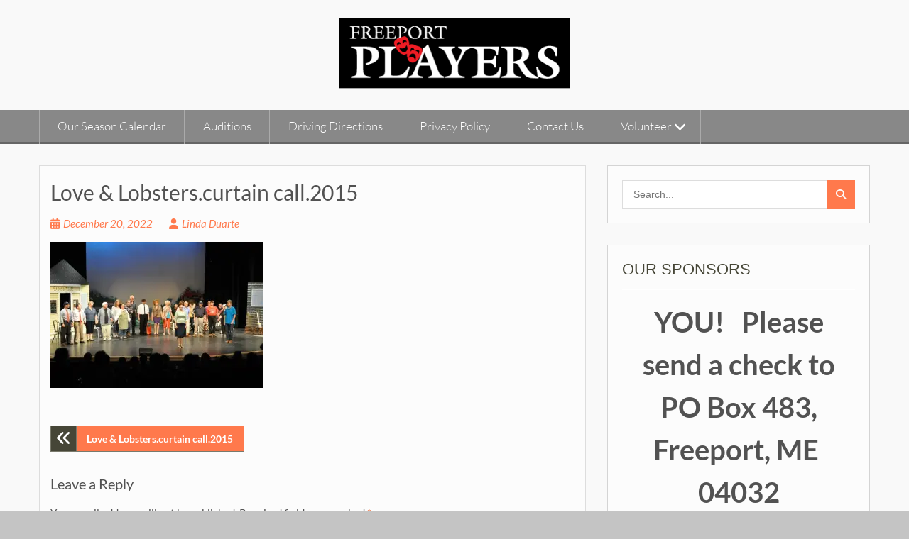

--- FILE ---
content_type: text/html; charset=UTF-8
request_url: https://fcponline.org/love-lobsters-curtain-call-2015/
body_size: 15122
content:
<!DOCTYPE html> <html lang="en-US">
<head>
    <meta charset="UTF-8">
    <meta name="viewport" content="width=device-width, initial-scale=1">
    <link rel="profile" href="http://gmpg.org/xfn/11">
    <link rel="pingback" href="https://fcponline.org/xmlrpc.php">
    <title>Love &#038; Lobsters.curtain call.2015 &#8211; Freeport Players</title>
<meta name='robots' content='max-image-preview:large' />
<link rel='dns-prefetch' href='//secure.gravatar.com' />
<link rel='dns-prefetch' href='//stats.wp.com' />
<link rel='dns-prefetch' href='//v0.wordpress.com' />
<link rel='preconnect' href='//i0.wp.com' />
<link rel="alternate" type="application/rss+xml" title="Freeport Players &raquo; Feed" href="https://fcponline.org/feed/" />
<link rel="alternate" type="application/rss+xml" title="Freeport Players &raquo; Comments Feed" href="https://fcponline.org/comments/feed/" />
<link rel="alternate" type="application/rss+xml" title="Freeport Players &raquo; Love &#038; Lobsters.curtain call.2015 Comments Feed" href="https://fcponline.org/feed/?attachment_id=1602" />
<link rel="alternate" title="oEmbed (JSON)" type="application/json+oembed" href="https://fcponline.org/wp-json/oembed/1.0/embed?url=https%3A%2F%2Ffcponline.org%2Flove-lobsters-curtain-call-2015%2F" />
<link rel="alternate" title="oEmbed (XML)" type="text/xml+oembed" href="https://fcponline.org/wp-json/oembed/1.0/embed?url=https%3A%2F%2Ffcponline.org%2Flove-lobsters-curtain-call-2015%2F&#038;format=xml" />
<style id='wp-img-auto-sizes-contain-inline-css' type='text/css'>
img:is([sizes=auto i],[sizes^="auto," i]){contain-intrinsic-size:3000px 1500px}
/*# sourceURL=wp-img-auto-sizes-contain-inline-css */
</style>
<style id='wp-emoji-styles-inline-css' type='text/css'>

	img.wp-smiley, img.emoji {
		display: inline !important;
		border: none !important;
		box-shadow: none !important;
		height: 1em !important;
		width: 1em !important;
		margin: 0 0.07em !important;
		vertical-align: -0.1em !important;
		background: none !important;
		padding: 0 !important;
	}
/*# sourceURL=wp-emoji-styles-inline-css */
</style>
<link rel='stylesheet' id='wp-block-library-css' href='https://fcponline.org/wp-includes/css/dist/block-library/style.min.css?ver=6.9' type='text/css' media='all' />
<style id='wp-block-library-theme-inline-css' type='text/css'>
.wp-block-audio :where(figcaption){color:#555;font-size:13px;text-align:center}.is-dark-theme .wp-block-audio :where(figcaption){color:#ffffffa6}.wp-block-audio{margin:0 0 1em}.wp-block-code{border:1px solid #ccc;border-radius:4px;font-family:Menlo,Consolas,monaco,monospace;padding:.8em 1em}.wp-block-embed :where(figcaption){color:#555;font-size:13px;text-align:center}.is-dark-theme .wp-block-embed :where(figcaption){color:#ffffffa6}.wp-block-embed{margin:0 0 1em}.blocks-gallery-caption{color:#555;font-size:13px;text-align:center}.is-dark-theme .blocks-gallery-caption{color:#ffffffa6}:root :where(.wp-block-image figcaption){color:#555;font-size:13px;text-align:center}.is-dark-theme :root :where(.wp-block-image figcaption){color:#ffffffa6}.wp-block-image{margin:0 0 1em}.wp-block-pullquote{border-bottom:4px solid;border-top:4px solid;color:currentColor;margin-bottom:1.75em}.wp-block-pullquote :where(cite),.wp-block-pullquote :where(footer),.wp-block-pullquote__citation{color:currentColor;font-size:.8125em;font-style:normal;text-transform:uppercase}.wp-block-quote{border-left:.25em solid;margin:0 0 1.75em;padding-left:1em}.wp-block-quote cite,.wp-block-quote footer{color:currentColor;font-size:.8125em;font-style:normal;position:relative}.wp-block-quote:where(.has-text-align-right){border-left:none;border-right:.25em solid;padding-left:0;padding-right:1em}.wp-block-quote:where(.has-text-align-center){border:none;padding-left:0}.wp-block-quote.is-large,.wp-block-quote.is-style-large,.wp-block-quote:where(.is-style-plain){border:none}.wp-block-search .wp-block-search__label{font-weight:700}.wp-block-search__button{border:1px solid #ccc;padding:.375em .625em}:where(.wp-block-group.has-background){padding:1.25em 2.375em}.wp-block-separator.has-css-opacity{opacity:.4}.wp-block-separator{border:none;border-bottom:2px solid;margin-left:auto;margin-right:auto}.wp-block-separator.has-alpha-channel-opacity{opacity:1}.wp-block-separator:not(.is-style-wide):not(.is-style-dots){width:100px}.wp-block-separator.has-background:not(.is-style-dots){border-bottom:none;height:1px}.wp-block-separator.has-background:not(.is-style-wide):not(.is-style-dots){height:2px}.wp-block-table{margin:0 0 1em}.wp-block-table td,.wp-block-table th{word-break:normal}.wp-block-table :where(figcaption){color:#555;font-size:13px;text-align:center}.is-dark-theme .wp-block-table :where(figcaption){color:#ffffffa6}.wp-block-video :where(figcaption){color:#555;font-size:13px;text-align:center}.is-dark-theme .wp-block-video :where(figcaption){color:#ffffffa6}.wp-block-video{margin:0 0 1em}:root :where(.wp-block-template-part.has-background){margin-bottom:0;margin-top:0;padding:1.25em 2.375em}
/*# sourceURL=/wp-includes/css/dist/block-library/theme.min.css */
</style>
<style id='classic-theme-styles-inline-css' type='text/css'>
/*! This file is auto-generated */
.wp-block-button__link{color:#fff;background-color:#32373c;border-radius:9999px;box-shadow:none;text-decoration:none;padding:calc(.667em + 2px) calc(1.333em + 2px);font-size:1.125em}.wp-block-file__button{background:#32373c;color:#fff;text-decoration:none}
/*# sourceURL=/wp-includes/css/classic-themes.min.css */
</style>
<link rel='stylesheet' id='mediaelement-css' href='https://fcponline.org/wp-includes/js/mediaelement/mediaelementplayer-legacy.min.css?ver=4.2.17' type='text/css' media='all' />
<link rel='stylesheet' id='wp-mediaelement-css' href='https://fcponline.org/wp-includes/js/mediaelement/wp-mediaelement.min.css?ver=6.9' type='text/css' media='all' />
<style id='jetpack-sharing-buttons-style-inline-css' type='text/css'>
.jetpack-sharing-buttons__services-list{display:flex;flex-direction:row;flex-wrap:wrap;gap:0;list-style-type:none;margin:5px;padding:0}.jetpack-sharing-buttons__services-list.has-small-icon-size{font-size:12px}.jetpack-sharing-buttons__services-list.has-normal-icon-size{font-size:16px}.jetpack-sharing-buttons__services-list.has-large-icon-size{font-size:24px}.jetpack-sharing-buttons__services-list.has-huge-icon-size{font-size:36px}@media print{.jetpack-sharing-buttons__services-list{display:none!important}}.editor-styles-wrapper .wp-block-jetpack-sharing-buttons{gap:0;padding-inline-start:0}ul.jetpack-sharing-buttons__services-list.has-background{padding:1.25em 2.375em}
/*# sourceURL=https://fcponline.org/wp-content/plugins/jetpack/_inc/blocks/sharing-buttons/view.css */
</style>
<style id='global-styles-inline-css' type='text/css'>
:root{--wp--preset--aspect-ratio--square: 1;--wp--preset--aspect-ratio--4-3: 4/3;--wp--preset--aspect-ratio--3-4: 3/4;--wp--preset--aspect-ratio--3-2: 3/2;--wp--preset--aspect-ratio--2-3: 2/3;--wp--preset--aspect-ratio--16-9: 16/9;--wp--preset--aspect-ratio--9-16: 9/16;--wp--preset--color--black: #111111;--wp--preset--color--cyan-bluish-gray: #abb8c3;--wp--preset--color--white: #ffffff;--wp--preset--color--pale-pink: #f78da7;--wp--preset--color--vivid-red: #cf2e2e;--wp--preset--color--luminous-vivid-orange: #ff6900;--wp--preset--color--luminous-vivid-amber: #fcb900;--wp--preset--color--light-green-cyan: #7bdcb5;--wp--preset--color--vivid-green-cyan: #00d084;--wp--preset--color--pale-cyan-blue: #8ed1fc;--wp--preset--color--vivid-cyan-blue: #0693e3;--wp--preset--color--vivid-purple: #9b51e0;--wp--preset--color--gray: #f4f4f4;--wp--preset--color--blue: #21759b;--wp--preset--color--orange: #ff794c;--wp--preset--gradient--vivid-cyan-blue-to-vivid-purple: linear-gradient(135deg,rgb(6,147,227) 0%,rgb(155,81,224) 100%);--wp--preset--gradient--light-green-cyan-to-vivid-green-cyan: linear-gradient(135deg,rgb(122,220,180) 0%,rgb(0,208,130) 100%);--wp--preset--gradient--luminous-vivid-amber-to-luminous-vivid-orange: linear-gradient(135deg,rgb(252,185,0) 0%,rgb(255,105,0) 100%);--wp--preset--gradient--luminous-vivid-orange-to-vivid-red: linear-gradient(135deg,rgb(255,105,0) 0%,rgb(207,46,46) 100%);--wp--preset--gradient--very-light-gray-to-cyan-bluish-gray: linear-gradient(135deg,rgb(238,238,238) 0%,rgb(169,184,195) 100%);--wp--preset--gradient--cool-to-warm-spectrum: linear-gradient(135deg,rgb(74,234,220) 0%,rgb(151,120,209) 20%,rgb(207,42,186) 40%,rgb(238,44,130) 60%,rgb(251,105,98) 80%,rgb(254,248,76) 100%);--wp--preset--gradient--blush-light-purple: linear-gradient(135deg,rgb(255,206,236) 0%,rgb(152,150,240) 100%);--wp--preset--gradient--blush-bordeaux: linear-gradient(135deg,rgb(254,205,165) 0%,rgb(254,45,45) 50%,rgb(107,0,62) 100%);--wp--preset--gradient--luminous-dusk: linear-gradient(135deg,rgb(255,203,112) 0%,rgb(199,81,192) 50%,rgb(65,88,208) 100%);--wp--preset--gradient--pale-ocean: linear-gradient(135deg,rgb(255,245,203) 0%,rgb(182,227,212) 50%,rgb(51,167,181) 100%);--wp--preset--gradient--electric-grass: linear-gradient(135deg,rgb(202,248,128) 0%,rgb(113,206,126) 100%);--wp--preset--gradient--midnight: linear-gradient(135deg,rgb(2,3,129) 0%,rgb(40,116,252) 100%);--wp--preset--font-size--small: 14px;--wp--preset--font-size--medium: 20px;--wp--preset--font-size--large: 42px;--wp--preset--font-size--x-large: 42px;--wp--preset--font-size--normal: 18px;--wp--preset--font-size--huge: 54px;--wp--preset--spacing--20: 0.44rem;--wp--preset--spacing--30: 0.67rem;--wp--preset--spacing--40: 1rem;--wp--preset--spacing--50: 1.5rem;--wp--preset--spacing--60: 2.25rem;--wp--preset--spacing--70: 3.38rem;--wp--preset--spacing--80: 5.06rem;--wp--preset--shadow--natural: 6px 6px 9px rgba(0, 0, 0, 0.2);--wp--preset--shadow--deep: 12px 12px 50px rgba(0, 0, 0, 0.4);--wp--preset--shadow--sharp: 6px 6px 0px rgba(0, 0, 0, 0.2);--wp--preset--shadow--outlined: 6px 6px 0px -3px rgb(255, 255, 255), 6px 6px rgb(0, 0, 0);--wp--preset--shadow--crisp: 6px 6px 0px rgb(0, 0, 0);}:where(.is-layout-flex){gap: 0.5em;}:where(.is-layout-grid){gap: 0.5em;}body .is-layout-flex{display: flex;}.is-layout-flex{flex-wrap: wrap;align-items: center;}.is-layout-flex > :is(*, div){margin: 0;}body .is-layout-grid{display: grid;}.is-layout-grid > :is(*, div){margin: 0;}:where(.wp-block-columns.is-layout-flex){gap: 2em;}:where(.wp-block-columns.is-layout-grid){gap: 2em;}:where(.wp-block-post-template.is-layout-flex){gap: 1.25em;}:where(.wp-block-post-template.is-layout-grid){gap: 1.25em;}.has-black-color{color: var(--wp--preset--color--black) !important;}.has-cyan-bluish-gray-color{color: var(--wp--preset--color--cyan-bluish-gray) !important;}.has-white-color{color: var(--wp--preset--color--white) !important;}.has-pale-pink-color{color: var(--wp--preset--color--pale-pink) !important;}.has-vivid-red-color{color: var(--wp--preset--color--vivid-red) !important;}.has-luminous-vivid-orange-color{color: var(--wp--preset--color--luminous-vivid-orange) !important;}.has-luminous-vivid-amber-color{color: var(--wp--preset--color--luminous-vivid-amber) !important;}.has-light-green-cyan-color{color: var(--wp--preset--color--light-green-cyan) !important;}.has-vivid-green-cyan-color{color: var(--wp--preset--color--vivid-green-cyan) !important;}.has-pale-cyan-blue-color{color: var(--wp--preset--color--pale-cyan-blue) !important;}.has-vivid-cyan-blue-color{color: var(--wp--preset--color--vivid-cyan-blue) !important;}.has-vivid-purple-color{color: var(--wp--preset--color--vivid-purple) !important;}.has-black-background-color{background-color: var(--wp--preset--color--black) !important;}.has-cyan-bluish-gray-background-color{background-color: var(--wp--preset--color--cyan-bluish-gray) !important;}.has-white-background-color{background-color: var(--wp--preset--color--white) !important;}.has-pale-pink-background-color{background-color: var(--wp--preset--color--pale-pink) !important;}.has-vivid-red-background-color{background-color: var(--wp--preset--color--vivid-red) !important;}.has-luminous-vivid-orange-background-color{background-color: var(--wp--preset--color--luminous-vivid-orange) !important;}.has-luminous-vivid-amber-background-color{background-color: var(--wp--preset--color--luminous-vivid-amber) !important;}.has-light-green-cyan-background-color{background-color: var(--wp--preset--color--light-green-cyan) !important;}.has-vivid-green-cyan-background-color{background-color: var(--wp--preset--color--vivid-green-cyan) !important;}.has-pale-cyan-blue-background-color{background-color: var(--wp--preset--color--pale-cyan-blue) !important;}.has-vivid-cyan-blue-background-color{background-color: var(--wp--preset--color--vivid-cyan-blue) !important;}.has-vivid-purple-background-color{background-color: var(--wp--preset--color--vivid-purple) !important;}.has-black-border-color{border-color: var(--wp--preset--color--black) !important;}.has-cyan-bluish-gray-border-color{border-color: var(--wp--preset--color--cyan-bluish-gray) !important;}.has-white-border-color{border-color: var(--wp--preset--color--white) !important;}.has-pale-pink-border-color{border-color: var(--wp--preset--color--pale-pink) !important;}.has-vivid-red-border-color{border-color: var(--wp--preset--color--vivid-red) !important;}.has-luminous-vivid-orange-border-color{border-color: var(--wp--preset--color--luminous-vivid-orange) !important;}.has-luminous-vivid-amber-border-color{border-color: var(--wp--preset--color--luminous-vivid-amber) !important;}.has-light-green-cyan-border-color{border-color: var(--wp--preset--color--light-green-cyan) !important;}.has-vivid-green-cyan-border-color{border-color: var(--wp--preset--color--vivid-green-cyan) !important;}.has-pale-cyan-blue-border-color{border-color: var(--wp--preset--color--pale-cyan-blue) !important;}.has-vivid-cyan-blue-border-color{border-color: var(--wp--preset--color--vivid-cyan-blue) !important;}.has-vivid-purple-border-color{border-color: var(--wp--preset--color--vivid-purple) !important;}.has-vivid-cyan-blue-to-vivid-purple-gradient-background{background: var(--wp--preset--gradient--vivid-cyan-blue-to-vivid-purple) !important;}.has-light-green-cyan-to-vivid-green-cyan-gradient-background{background: var(--wp--preset--gradient--light-green-cyan-to-vivid-green-cyan) !important;}.has-luminous-vivid-amber-to-luminous-vivid-orange-gradient-background{background: var(--wp--preset--gradient--luminous-vivid-amber-to-luminous-vivid-orange) !important;}.has-luminous-vivid-orange-to-vivid-red-gradient-background{background: var(--wp--preset--gradient--luminous-vivid-orange-to-vivid-red) !important;}.has-very-light-gray-to-cyan-bluish-gray-gradient-background{background: var(--wp--preset--gradient--very-light-gray-to-cyan-bluish-gray) !important;}.has-cool-to-warm-spectrum-gradient-background{background: var(--wp--preset--gradient--cool-to-warm-spectrum) !important;}.has-blush-light-purple-gradient-background{background: var(--wp--preset--gradient--blush-light-purple) !important;}.has-blush-bordeaux-gradient-background{background: var(--wp--preset--gradient--blush-bordeaux) !important;}.has-luminous-dusk-gradient-background{background: var(--wp--preset--gradient--luminous-dusk) !important;}.has-pale-ocean-gradient-background{background: var(--wp--preset--gradient--pale-ocean) !important;}.has-electric-grass-gradient-background{background: var(--wp--preset--gradient--electric-grass) !important;}.has-midnight-gradient-background{background: var(--wp--preset--gradient--midnight) !important;}.has-small-font-size{font-size: var(--wp--preset--font-size--small) !important;}.has-medium-font-size{font-size: var(--wp--preset--font-size--medium) !important;}.has-large-font-size{font-size: var(--wp--preset--font-size--large) !important;}.has-x-large-font-size{font-size: var(--wp--preset--font-size--x-large) !important;}
:where(.wp-block-post-template.is-layout-flex){gap: 1.25em;}:where(.wp-block-post-template.is-layout-grid){gap: 1.25em;}
:where(.wp-block-term-template.is-layout-flex){gap: 1.25em;}:where(.wp-block-term-template.is-layout-grid){gap: 1.25em;}
:where(.wp-block-columns.is-layout-flex){gap: 2em;}:where(.wp-block-columns.is-layout-grid){gap: 2em;}
:root :where(.wp-block-pullquote){font-size: 1.5em;line-height: 1.6;}
/*# sourceURL=global-styles-inline-css */
</style>
<link rel='stylesheet' id='wen-associate-bootstrap-css' href='https://fcponline.org/wp-content/themes/wen-associate/assets/css/bootstrap.min.css?ver=3.3.4' type='text/css' media='all' />
<link rel='stylesheet' id='wen-associate-font-awesome-css' href='https://fcponline.org/wp-content/themes/wen-associate/third-party/font-awesome/css/font-awesome.min.css?ver=6.7.2' type='text/css' media='all' />
<link rel='stylesheet' id='wen-associate-google-fonts-lato-css' href='https://fcponline.org/wp-content/fonts/a0c3dd432c9f6a8c2f3c74796bec0474.css?ver=6.9' type='text/css' media='all' />
<link rel='stylesheet' id='wen-associate-style-css' href='https://fcponline.org/wp-content/themes/wen-associate/style.css?ver=2.5' type='text/css' media='all' />
<link rel='stylesheet' id='wen-associate-responsive-css' href='https://fcponline.org/wp-content/themes/wen-associate/assets/css/responsive.min.css?ver=1.7.0' type='text/css' media='all' />
<link rel='stylesheet' id='wen-associate-mmenu-style-css' href='https://fcponline.org/wp-content/themes/wen-associate/third-party/mmenu/css/jquery.mmenu.min.css?ver=4.7.5' type='text/css' media='all' />
<link rel='stylesheet' id='wen-associate-block-style-css' href='https://fcponline.org/wp-content/themes/wen-associate/css/blocks.css?ver=20220208-123950' type='text/css' media='all' />
<script type="text/javascript" src="https://fcponline.org/wp-includes/js/jquery/jquery.min.js?ver=3.7.1" id="jquery-core-js"></script>
<script type="text/javascript" src="https://fcponline.org/wp-includes/js/jquery/jquery-migrate.min.js?ver=3.4.1" id="jquery-migrate-js"></script>
<link rel="https://api.w.org/" href="https://fcponline.org/wp-json/" /><link rel="alternate" title="JSON" type="application/json" href="https://fcponline.org/wp-json/wp/v2/media/1602" /><link rel="EditURI" type="application/rsd+xml" title="RSD" href="https://fcponline.org/xmlrpc.php?rsd" />
<meta name="generator" content="WordPress 6.9" />
<link rel="canonical" href="https://fcponline.org/love-lobsters-curtain-call-2015/" />
<link rel='shortlink' href='https://fcponline.org/?p=1602' />
	<style>img#wpstats{display:none}</style>
		<meta name="generator" content="Elementor 3.34.4; features: additional_custom_breakpoints; settings: css_print_method-external, google_font-enabled, font_display-auto">
			<style>
				.e-con.e-parent:nth-of-type(n+4):not(.e-lazyloaded):not(.e-no-lazyload),
				.e-con.e-parent:nth-of-type(n+4):not(.e-lazyloaded):not(.e-no-lazyload) * {
					background-image: none !important;
				}
				@media screen and (max-height: 1024px) {
					.e-con.e-parent:nth-of-type(n+3):not(.e-lazyloaded):not(.e-no-lazyload),
					.e-con.e-parent:nth-of-type(n+3):not(.e-lazyloaded):not(.e-no-lazyload) * {
						background-image: none !important;
					}
				}
				@media screen and (max-height: 640px) {
					.e-con.e-parent:nth-of-type(n+2):not(.e-lazyloaded):not(.e-no-lazyload),
					.e-con.e-parent:nth-of-type(n+2):not(.e-lazyloaded):not(.e-no-lazyload) * {
						background-image: none !important;
					}
				}
			</style>
			<style type="text/css" id="custom-background-css">
body.custom-background { background-color: #c4c4c4; }
</style>
	
<!-- Jetpack Open Graph Tags -->
<meta property="og:type" content="article" />
<meta property="og:title" content="Love &#038; Lobsters.curtain call.2015" />
<meta property="og:url" content="https://fcponline.org/love-lobsters-curtain-call-2015/" />
<meta property="og:description" content="Visit the post for more." />
<meta property="article:published_time" content="2022-12-20T22:42:58+00:00" />
<meta property="article:modified_time" content="2022-12-20T22:42:58+00:00" />
<meta property="og:site_name" content="Freeport Players" />
<meta property="og:image" content="https://fcponline.org/wp-content/uploads/2022/12/Love-Lobsters.curtain-call.2015.jpg" />
<meta property="og:image:alt" content="" />
<meta property="og:locale" content="en_US" />
<meta name="twitter:text:title" content="Love &#038; Lobsters.curtain call.2015" />
<meta name="twitter:image" content="https://i0.wp.com/fcponline.org/wp-content/uploads/2022/12/Love-Lobsters.curtain-call.2015.jpg?fit=1200%2C822&#038;ssl=1&#038;w=640" />
<meta name="twitter:card" content="summary_large_image" />
<meta name="twitter:description" content="Visit the post for more." />

<!-- End Jetpack Open Graph Tags -->
<link rel="icon" href="https://i0.wp.com/fcponline.org/wp-content/uploads/2018/07/FreeportPlayers_logo.jpg?fit=32%2C32&#038;ssl=1" sizes="32x32" />
<link rel="icon" href="https://i0.wp.com/fcponline.org/wp-content/uploads/2018/07/FreeportPlayers_logo.jpg?fit=180%2C180&#038;ssl=1" sizes="192x192" />
<link rel="apple-touch-icon" href="https://i0.wp.com/fcponline.org/wp-content/uploads/2018/07/FreeportPlayers_logo.jpg?fit=180%2C180&#038;ssl=1" />
<meta name="msapplication-TileImage" content="https://i0.wp.com/fcponline.org/wp-content/uploads/2018/07/FreeportPlayers_logo.jpg?fit=180%2C180&#038;ssl=1" />
</head>

<body class="attachment wp-singular attachment-template-default single single-attachment postid-1602 attachmentid-1602 attachment-jpeg custom-background wp-custom-logo wp-embed-responsive wp-theme-wen-associate site-layout-fluid header-layout-1 global-layout-right-sidebar group-blog elementor-default elementor-kit-847">

        <div id="page" class="hfeed site container-fluid">
        <a class="skip-link screen-reader-text" href="#content">Skip to content</a>    <a href="#mob-menu" id="mobile-trigger"><i class="fa fa-bars"></i></a>
      <div id="mob-menu">
          <ul id="menu-header-menu" class="menu"><li id="menu-item-1053" class="menu-item menu-item-type-post_type menu-item-object-page menu-item-1053"><a href="https://fcponline.org/our-season-calendar-2021/">Our Season Calendar</a></li>
<li id="menu-item-610" class="menu-item menu-item-type-post_type menu-item-object-page menu-item-610"><a href="https://fcponline.org/auditions/">Auditions</a></li>
<li id="menu-item-75" class="menu-item menu-item-type-post_type menu-item-object-page menu-item-75"><a href="https://fcponline.org/about-us/driving-directions/">Driving Directions</a></li>
<li id="menu-item-76" class="menu-item menu-item-type-post_type menu-item-object-page menu-item-privacy-policy menu-item-76"><a rel="privacy-policy" href="https://fcponline.org/privacy-policy/">Privacy Policy</a></li>
<li id="menu-item-77" class="menu-item menu-item-type-post_type menu-item-object-page menu-item-77"><a href="https://fcponline.org/about-us/contact-us/">Contact Us</a></li>
<li id="menu-item-827" class="menu-item menu-item-type-post_type menu-item-object-page menu-item-has-children menu-item-827"><a href="https://fcponline.org/volunteer/">Volunteer</a>
<ul class="sub-menu">
	<li id="menu-item-828" class="menu-item menu-item-type-post_type menu-item-object-page menu-item-828"><a href="https://fcponline.org/volunteer/what-our-volunteers-do/">What Our Volunteers Do</a></li>
</ul>
</li>
</ul>      </div><!-- #mob-menu -->

    
  <header id="masthead" class="site-header" role="banner"><div class="container">        <div class="site-branding">

      	      		<a href="https://fcponline.org/" class="custom-logo-link" rel="home"><img width="400" height="123" src="https://i0.wp.com/fcponline.org/wp-content/uploads/2018/07/FP-Maskslogo400pxBlk.gif?fit=400%2C123&amp;ssl=1" class="custom-logo" alt="Freeport Players" decoding="async" data-attachment-id="7" data-permalink="https://fcponline.org/fp-maskslogo400pxblk/" data-orig-file="https://i0.wp.com/fcponline.org/wp-content/uploads/2018/07/FP-Maskslogo400pxBlk.gif?fit=400%2C123&amp;ssl=1" data-orig-size="400,123" data-comments-opened="1" data-image-meta="{&quot;aperture&quot;:&quot;0&quot;,&quot;credit&quot;:&quot;&quot;,&quot;camera&quot;:&quot;&quot;,&quot;caption&quot;:&quot;&quot;,&quot;created_timestamp&quot;:&quot;0&quot;,&quot;copyright&quot;:&quot;&quot;,&quot;focal_length&quot;:&quot;0&quot;,&quot;iso&quot;:&quot;0&quot;,&quot;shutter_speed&quot;:&quot;0&quot;,&quot;title&quot;:&quot;&quot;,&quot;orientation&quot;:&quot;0&quot;}" data-image-title="Freeport Players" data-image-description="" data-image-caption="&lt;p&gt;Freeport Players&lt;/p&gt;
" data-medium-file="https://i0.wp.com/fcponline.org/wp-content/uploads/2018/07/FP-Maskslogo400pxBlk.gif?fit=300%2C92&amp;ssl=1" data-large-file="https://i0.wp.com/fcponline.org/wp-content/uploads/2018/07/FP-Maskslogo400pxBlk.gif?fit=400%2C123&amp;ssl=1" /></a>      	
                             </div><!-- .site-branding -->

        
      </div><!-- .container --></header><!-- #masthead -->    <div id="site-navigation" role="navigation">
      <div class="container">

        <nav class="main-navigation"><ul id="menu-header-menu-1" class="menu"><li class="menu-item menu-item-type-post_type menu-item-object-page menu-item-1053"><a href="https://fcponline.org/our-season-calendar-2021/">Our Season Calendar</a></li>
<li class="menu-item menu-item-type-post_type menu-item-object-page menu-item-610"><a href="https://fcponline.org/auditions/">Auditions</a></li>
<li class="menu-item menu-item-type-post_type menu-item-object-page menu-item-75"><a href="https://fcponline.org/about-us/driving-directions/">Driving Directions</a></li>
<li class="menu-item menu-item-type-post_type menu-item-object-page menu-item-privacy-policy menu-item-76"><a rel="privacy-policy" href="https://fcponline.org/privacy-policy/">Privacy Policy</a></li>
<li class="menu-item menu-item-type-post_type menu-item-object-page menu-item-77"><a href="https://fcponline.org/about-us/contact-us/">Contact Us</a></li>
<li class="menu-item menu-item-type-post_type menu-item-object-page menu-item-has-children menu-item-827"><a href="https://fcponline.org/volunteer/">Volunteer</a>
<ul class="sub-menu">
	<li class="menu-item menu-item-type-post_type menu-item-object-page menu-item-828"><a href="https://fcponline.org/volunteer/what-our-volunteers-do/">What Our Volunteers Do</a></li>
</ul>
</li>
</ul></nav>
      </div><!-- .container -->
    </div><!-- #site-navigation -->
    
  <div id="content" class="site-content"><div class="container"><div class="row">    

	<div id="primary"  class="content-area col-sm-8"  >
		<main id="main" class="site-main" role="main">

		
			
<article id="post-1602" class="post-1602 attachment type-attachment status-inherit hentry">
	<header class="entry-header">
		<h2 class="entry-title">Love &#038; Lobsters.curtain call.2015</h2>
		<div class="entry-meta">
			<span class="posted-on"><a href="https://fcponline.org/love-lobsters-curtain-call-2015/" rel="bookmark"><time class="entry-date published updated" datetime="2022-12-20T22:42:58+00:00">December 20, 2022</time></a></span><span class="byline"> <span class="author vcard"><a class="url fn n" href="https://fcponline.org/author/lindafcponline-org/">Linda Duarte</a></span></span>		</div><!-- .entry-meta -->
	</header><!-- .entry-header -->

	<div class="entry-content">
    		<p class="attachment"><a href="https://i0.wp.com/fcponline.org/wp-content/uploads/2022/12/Love-Lobsters.curtain-call.2015.jpg?ssl=1"><img fetchpriority="high" decoding="async" width="300" height="206" src="https://i0.wp.com/fcponline.org/wp-content/uploads/2022/12/Love-Lobsters.curtain-call.2015.jpg?fit=300%2C206&amp;ssl=1" class="attachment-medium size-medium" alt="" srcset="https://i0.wp.com/fcponline.org/wp-content/uploads/2022/12/Love-Lobsters.curtain-call.2015.jpg?w=2048&amp;ssl=1 2048w, https://i0.wp.com/fcponline.org/wp-content/uploads/2022/12/Love-Lobsters.curtain-call.2015.jpg?resize=300%2C206&amp;ssl=1 300w, https://i0.wp.com/fcponline.org/wp-content/uploads/2022/12/Love-Lobsters.curtain-call.2015.jpg?resize=1024%2C702&amp;ssl=1 1024w, https://i0.wp.com/fcponline.org/wp-content/uploads/2022/12/Love-Lobsters.curtain-call.2015.jpg?resize=768%2C526&amp;ssl=1 768w, https://i0.wp.com/fcponline.org/wp-content/uploads/2022/12/Love-Lobsters.curtain-call.2015.jpg?resize=1536%2C1052&amp;ssl=1 1536w" sizes="(max-width: 300px) 100vw, 300px" data-attachment-id="1602" data-permalink="https://fcponline.org/love-lobsters-curtain-call-2015/" data-orig-file="https://i0.wp.com/fcponline.org/wp-content/uploads/2022/12/Love-Lobsters.curtain-call.2015.jpg?fit=2048%2C1403&amp;ssl=1" data-orig-size="2048,1403" data-comments-opened="1" data-image-meta="{&quot;aperture&quot;:&quot;0&quot;,&quot;credit&quot;:&quot;&quot;,&quot;camera&quot;:&quot;&quot;,&quot;caption&quot;:&quot;&quot;,&quot;created_timestamp&quot;:&quot;0&quot;,&quot;copyright&quot;:&quot;&quot;,&quot;focal_length&quot;:&quot;0&quot;,&quot;iso&quot;:&quot;0&quot;,&quot;shutter_speed&quot;:&quot;0&quot;,&quot;title&quot;:&quot;&quot;,&quot;orientation&quot;:&quot;0&quot;}" data-image-title="Love &amp;#038; Lobsters.curtain call.2015" data-image-description="" data-image-caption="" data-medium-file="https://i0.wp.com/fcponline.org/wp-content/uploads/2022/12/Love-Lobsters.curtain-call.2015.jpg?fit=300%2C206&amp;ssl=1" data-large-file="https://i0.wp.com/fcponline.org/wp-content/uploads/2022/12/Love-Lobsters.curtain-call.2015.jpg?fit=750%2C514&amp;ssl=1" /></a></p>
			</div><!-- .entry-content -->

	<footer class="entry-footer">
			</footer><!-- .entry-footer -->

  
</article><!-- #post-## -->

			
	<nav class="navigation post-navigation" aria-label="Posts">
		<h2 class="screen-reader-text">Post navigation</h2>
		<div class="nav-links"><div class="nav-previous"><a href="https://fcponline.org/love-lobsters-curtain-call-2015/" rel="prev">Love &#038; Lobsters.curtain call.2015</a></div></div>
	</nav>
			
<div id="comments" class="comments-area">

	
	
	
		<div id="respond" class="comment-respond">
		<h3 id="reply-title" class="comment-reply-title">Leave a Reply <small><a rel="nofollow" id="cancel-comment-reply-link" href="/love-lobsters-curtain-call-2015/#respond" style="display:none;">Cancel reply</a></small></h3><form action="https://fcponline.org/wp-comments-post.php" method="post" id="commentform" class="comment-form"><p class="comment-notes"><span id="email-notes">Your email address will not be published.</span> <span class="required-field-message">Required fields are marked <span class="required">*</span></span></p><p class="comment-form-comment"><label for="comment">Comment <span class="required">*</span></label> <textarea id="comment" name="comment" cols="45" rows="8" maxlength="65525" required></textarea></p><p class="comment-form-author"><label for="author">Name <span class="required">*</span></label> <input id="author" name="author" type="text" value="" size="30" maxlength="245" autocomplete="name" required /></p>
<p class="comment-form-email"><label for="email">Email <span class="required">*</span></label> <input id="email" name="email" type="email" value="" size="30" maxlength="100" aria-describedby="email-notes" autocomplete="email" required /></p>
<p class="comment-form-url"><label for="url">Website</label> <input id="url" name="url" type="url" value="" size="30" maxlength="200" autocomplete="url" /></p>
<p class="form-submit"><input name="submit" type="submit" id="submit" class="submit" value="Post Comment" /> <input type='hidden' name='comment_post_ID' value='1602' id='comment_post_ID' />
<input type='hidden' name='comment_parent' id='comment_parent' value='0' />
</p><p style="display: none !important;" class="akismet-fields-container" data-prefix="ak_"><label>&#916;<textarea name="ak_hp_textarea" cols="45" rows="8" maxlength="100"></textarea></label><input type="hidden" id="ak_js_1" name="ak_js" value="239"/><script>document.getElementById( "ak_js_1" ).setAttribute( "value", ( new Date() ).getTime() );</script></p></form>	</div><!-- #respond -->
	</div><!-- #comments -->

		
		</main><!-- #main -->
	</div><!-- #primary -->




<div id="sidebar-primary" role="complementary"  class="widget-area sidebar col-sm-4"  >
  
    <aside id="search-2" class="widget widget_search"><form role="search" method="get" id="searchform" class="searchform" action="https://fcponline.org/">
    <label class="screen-reader-text" for="s">Search for:</label>
        <input type="text" value="" name="s" id="s"  placeholder="Search..."  class="search-field" />
    <input type="submit" id="searchsubmit" value="&#xf002;" class="search-submit"/>
</form>
</aside><aside id="wen-associate-featured-page-2" class="widget wen_associate_widget_featured_page"><h3 class="widget-title">OUR SPONSORS</h3><div class="featured-page-widget entry-content"><h1 style="text-align: center;"><strong>YOU! </strong> <strong> Please send a check to PO Box 483, Freeport, ME  04032</strong></h1>
<h1 style="text-align: center;"><strong>Thank you for your donation to Freeport Players. </strong></h1>
<h3 style="text-align: center;"></h3>
<p style="text-align: center;"> <strong style="text-align: center;">AND, OF COURSE, OUR LOCAL BUSINESSES:</strong></p>
<h1 style="text-align: center;"><b>2025 Season SPONSOR:</b></h1>
<h1><a href="https://www.kennebecsavings.bank/"><img decoding="async" class="aligncenter" src="/images/sponsor_logos/kennebec-savings-bank-logo.png" alt="Kennebec Savings Bank" width="569" height="57" border="0" hspace="5" /></a></h1>
<h3 style="text-align: center;"><strong>2025 Business and Organizational Supporters:</strong></h3>
<h4><strong> Aki Restaurant, </strong><strong>Ameriprise Financial (Brian Halamar), </strong><b class="yiv1368756366">Bath Savings Institution, </b><b class="yiv1368756366">Bessie&#8217;s Farm Goods, </b><strong>Bow Street Market, </strong><b class="yiv1368756366">British Goods, </b><strong>Cadenza, </strong><b class="yiv1368756366">Double Barrel/ Grande Burrito, </b><strong>Freeport Physical Therapy, </strong><b class="yiv1368756366">Freeport Woman&#8217;s Club, </b><b class="yiv1368756366">Harraseeket Information Providers, </b><b class="yiv1368756366">Keller Williams (</b><b class="yiv1368756366">Matt &amp; Amy Cartmell), </b><strong>Maine Idyll Motor Court, </strong><b class="yiv1368756366">Maine </b><strong>Wicked Goods Mercantile, </strong><strong>Mainely Hair, </strong><strong>Midcoast Federal Credit Union, </strong><strong>Pat&#8217;s Pizza Yarmouth/Brunswick, </strong><strong>Pet Pantry,</strong><strong> </strong><strong>Portside Real Estate Group (Rita Armstrong), </strong><b class="yiv1368756366">Royal River Natural Foods,  </b><b class="yiv1368756366">State Farm Insurance (Catrina Milliman), </b><strong>Wilbur’s of Maine Chocolate Confections, </strong><b class="yiv1368756366">Wildflower,</b><b class="yiv1368756366"> Wolfe&#8217;s Neck Center, </b><strong> Zachau Construction</strong></h4>
<p>&nbsp;</p>
<p>&nbsp;</p>
<h1 style="text-align: center;"><b>2024 Season SPONSOR:</b></h1>
<h1><a href="https://www.kennebecsavings.bank/"><img decoding="async" class="aligncenter" src="/images/sponsor_logos/kennebec-savings-bank-logo.png" alt="Kennebec Savings Bank" width="569" height="57" border="0" hspace="5" /></a></h1>
<h3></h3>
<h3 style="text-align: center;"><strong>2024 Business and Organizational Supporters:</strong></h3>
<h3 style="text-align: center;"><strong>Harraseeket Information Providers &#8212; Show Sponsor for <em>12 Incompetent Jurors</em></strong></h3>
<h3 style="text-align: center;"><strong>Balsam Realty &#8212; Show Sponsor for <em>Radio, XVIII</em></strong></h3>
<h4 style="text-align: center;"><strong>Mainely Hair, </strong><strong>Maine Wicked Goods Mercantile, </strong><strong>Maine Idyll Motor Court, </strong><strong>Greater Freeport Community Chorus, </strong><strong>Freeport Physical Therapy, </strong><strong> Bow Street Market, Maine Wicked Goods Mercantile, </strong><strong> Portside Real Estate Group (Rita Armstrong),</strong><strong>Wilbur&#8217;s of Maine Chocolate Confections, Gritty McDuff&#8217;s Brew Pub, </strong><strong>Bath Savings Institution, Freeport Woman&#8217;s Club, Wolfe&#8217;s Neck Center for Agriculture &amp; the Environment, Maine Senior Guide, Antiquities Refuge League, Zachau Construction, Derosier&#8217;s, Pet Pantry, The Bakeshop. </strong></h4>
<h3 style="text-align: center;">******************</h3>
<p>&nbsp;</p>
<h1></h1>
<h1 style="text-align: center;"><b>2023 Season SPONSOR:</b></h1>
<h1><a href="https://www.kennebecsavings.bank/"><img decoding="async" class="aligncenter" src="/images/sponsor_logos/kennebec-savings-bank-logo.png" alt="Kennebec Savings Bank" width="569" height="57" border="0" hspace="5" /></a></h1>
<p>2023 Show Program Advertisers:</p>
<h4><strong>Mainely Hair, Balsam Real Estate, Bow Street Market, Norway Savings Bank, Maine Wicked Goods Mercantile, </strong><strong>Harraseeket Information Providers, Medical Home Services Inc.,</strong><strong>  Portside Real Estate Group (Rita Armstrong), </strong><strong>The Wescott Family, Wilbur&#8217;s of Maine, Gritty McDuff&#8217;s Brew Pub, Freeport Oyster Bar, </strong><strong>Bath Savings Institution, Wolfe&#8217;s Neck Center for Agriculture &amp; the Environment, Maine Senior Guide, Antiquities Refuge League, The Lobster Cooker, Wildflower, Greater Freeport Community Chorus, Freeport Physical Therapy, Zachau Construction, Meetinghouse Arts, Maine Idyll Motor Court, Derosier&#8217;s, Pet Pantry.  </strong></h4>
<h3></h3>
<h3 style="text-align: center;"><strong>2022 Season SPONSORS</strong></h3>
<h3 style="text-align: center;"><a href="https://www.facebook.com/Mainely-Hair-160977327287246/">Mainely Hair</a></h3>
<h3 style="text-align: center;"><a href="https://www.kennebecsavings.bank/"><strong>Kennebec Savings Bank</strong></a></h3>
<p style="text-align: center;"><strong>2022 Show Advertisers:</strong></p>
<h4><strong>Norway Savings Bank, Maine Wicked Goods Mercantile, </strong><strong>Catrina Milliman State Farm Insurance, Petrillo&#8217;s Restaurant, </strong><strong>Harraseeket Information Providers, </strong><strong>Fairway Independent Mortgage Corp., </strong><strong>The Wescott Family, Gritty McDuff&#8217;s Brew Pub, </strong><strong>Bath Savings Institution, Pet Pantry, Wolfe&#8217;s Neck Center for Agriculture &amp; the Environment, Ring&#8217;s Marine Service, Maine SeniorGuide, Greater Freeport Community Chorus, Freeport Physical Therapy.</strong><a href="https://www.norwaysavings.bank/branch/freeport/"><img data-recalc-dims="1" loading="lazy" decoding="async" data-attachment-id="1505" data-permalink="https://fcponline.org/our-sponsors/nsb4cnotagline/" data-orig-file="https://i0.wp.com/fcponline.org/wp-content/uploads/2022/08/NSB4Cnotagline.jpg?fit=1694%2C450&amp;ssl=1" data-orig-size="1694,450" data-comments-opened="1" data-image-meta="{&quot;aperture&quot;:&quot;0&quot;,&quot;credit&quot;:&quot;&quot;,&quot;camera&quot;:&quot;&quot;,&quot;caption&quot;:&quot;&quot;,&quot;created_timestamp&quot;:&quot;0&quot;,&quot;copyright&quot;:&quot;&quot;,&quot;focal_length&quot;:&quot;0&quot;,&quot;iso&quot;:&quot;0&quot;,&quot;shutter_speed&quot;:&quot;0&quot;,&quot;title&quot;:&quot;&quot;,&quot;orientation&quot;:&quot;1&quot;}" data-image-title="NSB4Cnotagline" data-image-description="" data-image-caption="" data-medium-file="https://i0.wp.com/fcponline.org/wp-content/uploads/2022/08/NSB4Cnotagline.jpg?fit=300%2C80&amp;ssl=1" data-large-file="https://i0.wp.com/fcponline.org/wp-content/uploads/2022/08/NSB4Cnotagline.jpg?fit=750%2C199&amp;ssl=1" class="size-medium wp-image-1505 aligncenter" src="https://i0.wp.com/fcponline.org/wp-content/uploads/2022/08/NSB4Cnotagline.jpg?resize=300%2C80&#038;ssl=1" alt="" width="300" height="80" srcset="https://i0.wp.com/fcponline.org/wp-content/uploads/2022/08/NSB4Cnotagline.jpg?resize=300%2C80&amp;ssl=1 300w, https://i0.wp.com/fcponline.org/wp-content/uploads/2022/08/NSB4Cnotagline.jpg?resize=1024%2C272&amp;ssl=1 1024w, https://i0.wp.com/fcponline.org/wp-content/uploads/2022/08/NSB4Cnotagline.jpg?resize=768%2C204&amp;ssl=1 768w, https://i0.wp.com/fcponline.org/wp-content/uploads/2022/08/NSB4Cnotagline.jpg?resize=1536%2C408&amp;ssl=1 1536w, https://i0.wp.com/fcponline.org/wp-content/uploads/2022/08/NSB4Cnotagline.jpg?w=1694&amp;ssl=1 1694w" sizes="(max-width: 300px) 100vw, 300px" /></a></h4>
<h3></h3>
<p><a href="https://www.statefarm.com/agent/us/me/freeport/catrina-milliman-lj3l54d7000"><img data-recalc-dims="1" loading="lazy" decoding="async" data-attachment-id="566" data-permalink="https://fcponline.org/our-sponsors/fp-state-farm-220px/" data-orig-file="https://i0.wp.com/fcponline.org/wp-content/uploads/2019/06/FP-State-Farm-220px.jpg?fit=293%2C93&amp;ssl=1" data-orig-size="293,93" data-comments-opened="1" data-image-meta="{&quot;aperture&quot;:&quot;0&quot;,&quot;credit&quot;:&quot;&quot;,&quot;camera&quot;:&quot;&quot;,&quot;caption&quot;:&quot;&quot;,&quot;created_timestamp&quot;:&quot;0&quot;,&quot;copyright&quot;:&quot;&quot;,&quot;focal_length&quot;:&quot;0&quot;,&quot;iso&quot;:&quot;0&quot;,&quot;shutter_speed&quot;:&quot;0&quot;,&quot;title&quot;:&quot;&quot;,&quot;orientation&quot;:&quot;0&quot;}" data-image-title="FP State Farm 220px" data-image-description="" data-image-caption="" data-medium-file="https://i0.wp.com/fcponline.org/wp-content/uploads/2019/06/FP-State-Farm-220px.jpg?fit=293%2C93&amp;ssl=1" data-large-file="https://i0.wp.com/fcponline.org/wp-content/uploads/2019/06/FP-State-Farm-220px.jpg?fit=293%2C93&amp;ssl=1" class="aligncenter size-full wp-image-566" src="https://i0.wp.com/fcponline.org/wp-content/uploads/2019/06/FP-State-Farm-220px.jpg?resize=293%2C93&#038;ssl=1" alt="" width="293" height="93" /></a></p>
<h3></h3>
<p><a href="http://petpantry.com/" target="_blank" rel="noopener"><img data-recalc-dims="1" loading="lazy" decoding="async" data-attachment-id="1143" data-permalink="https://fcponline.org/our-sponsors/pet-pantry-logo/" data-orig-file="https://i0.wp.com/fcponline.org/wp-content/uploads/2021/03/Pet-Pantry-logo.jpg?fit=840%2C200&amp;ssl=1" data-orig-size="840,200" data-comments-opened="1" data-image-meta="{&quot;aperture&quot;:&quot;0&quot;,&quot;credit&quot;:&quot;&quot;,&quot;camera&quot;:&quot;&quot;,&quot;caption&quot;:&quot;&quot;,&quot;created_timestamp&quot;:&quot;0&quot;,&quot;copyright&quot;:&quot;&quot;,&quot;focal_length&quot;:&quot;0&quot;,&quot;iso&quot;:&quot;0&quot;,&quot;shutter_speed&quot;:&quot;0&quot;,&quot;title&quot;:&quot;&quot;,&quot;orientation&quot;:&quot;0&quot;}" data-image-title="Pet Pantry logo" data-image-description="" data-image-caption="" data-medium-file="https://i0.wp.com/fcponline.org/wp-content/uploads/2021/03/Pet-Pantry-logo.jpg?fit=300%2C71&amp;ssl=1" data-large-file="https://i0.wp.com/fcponline.org/wp-content/uploads/2021/03/Pet-Pantry-logo.jpg?fit=750%2C179&amp;ssl=1" class="size-medium wp-image-1143 aligncenter" src="https://i0.wp.com/fcponline.org/wp-content/uploads/2021/03/Pet-Pantry-logo.jpg?resize=300%2C71&#038;ssl=1" alt="" width="300" height="71" srcset="https://i0.wp.com/fcponline.org/wp-content/uploads/2021/03/Pet-Pantry-logo.jpg?resize=300%2C71&amp;ssl=1 300w, https://i0.wp.com/fcponline.org/wp-content/uploads/2021/03/Pet-Pantry-logo.jpg?resize=768%2C183&amp;ssl=1 768w, https://i0.wp.com/fcponline.org/wp-content/uploads/2021/03/Pet-Pantry-logo.jpg?w=840&amp;ssl=1 840w" sizes="(max-width: 300px) 100vw, 300px" /></a></p>
<h3></h3>
<h3 style="text-align: center;">Radio Show Sponsor, 2022:</h3>
<p>&nbsp;</p>
<h3 style="text-align: center;"><strong><em>Honestly, Now!</em>  Show</strong></h3>
<h3 style="text-align: center;"><strong> Spon</strong><strong>sor, 2022:</strong></h3>
<h3><img data-recalc-dims="1" loading="lazy" decoding="async" data-attachment-id="1144" data-permalink="https://fcponline.org/our-sponsors/zachau-construction/" data-orig-file="https://i0.wp.com/fcponline.org/wp-content/uploads/2021/03/Zachau-Construction.png?fit=154%2C144&amp;ssl=1" data-orig-size="154,144" data-comments-opened="1" data-image-meta="{&quot;aperture&quot;:&quot;0&quot;,&quot;credit&quot;:&quot;&quot;,&quot;camera&quot;:&quot;&quot;,&quot;caption&quot;:&quot;&quot;,&quot;created_timestamp&quot;:&quot;0&quot;,&quot;copyright&quot;:&quot;&quot;,&quot;focal_length&quot;:&quot;0&quot;,&quot;iso&quot;:&quot;0&quot;,&quot;shutter_speed&quot;:&quot;0&quot;,&quot;title&quot;:&quot;&quot;,&quot;orientation&quot;:&quot;0&quot;}" data-image-title="Zachau Construction" data-image-description="" data-image-caption="" data-medium-file="https://i0.wp.com/fcponline.org/wp-content/uploads/2021/03/Zachau-Construction.png?fit=154%2C144&amp;ssl=1" data-large-file="https://i0.wp.com/fcponline.org/wp-content/uploads/2021/03/Zachau-Construction.png?fit=154%2C144&amp;ssl=1" class="size-full wp-image-1144 aligncenter" src="https://i0.wp.com/fcponline.org/wp-content/uploads/2021/03/Zachau-Construction.png?resize=154%2C144&#038;ssl=1" alt="" width="154" height="144" /></h3>
<p>&nbsp;</p>
<h3 style="text-align: center;">Balsam Realty</h3>
<h4></h4>
<h4 style="text-align: center;">2020-21 SPONSORS</h4>
<h3><a href="https://www.charlieburnham.com/" target="_blank" rel="noopener"><img data-recalc-dims="1" loading="lazy" decoding="async" data-attachment-id="1138" data-permalink="https://fcponline.org/our-sponsors/charlie-burnham-logo/" data-orig-file="https://i0.wp.com/fcponline.org/wp-content/uploads/2021/03/Charlie-Burnham-logo.png?fit=450%2C100&amp;ssl=1" data-orig-size="450,100" data-comments-opened="1" data-image-meta="{&quot;aperture&quot;:&quot;0&quot;,&quot;credit&quot;:&quot;&quot;,&quot;camera&quot;:&quot;&quot;,&quot;caption&quot;:&quot;&quot;,&quot;created_timestamp&quot;:&quot;0&quot;,&quot;copyright&quot;:&quot;&quot;,&quot;focal_length&quot;:&quot;0&quot;,&quot;iso&quot;:&quot;0&quot;,&quot;shutter_speed&quot;:&quot;0&quot;,&quot;title&quot;:&quot;&quot;,&quot;orientation&quot;:&quot;0&quot;}" data-image-title="Charlie Burnham logo" data-image-description="" data-image-caption="" data-medium-file="https://i0.wp.com/fcponline.org/wp-content/uploads/2021/03/Charlie-Burnham-logo.png?fit=300%2C67&amp;ssl=1" data-large-file="https://i0.wp.com/fcponline.org/wp-content/uploads/2021/03/Charlie-Burnham-logo.png?fit=450%2C100&amp;ssl=1" class="alignnone size-medium wp-image-1138 aligncenter" src="https://i0.wp.com/fcponline.org/wp-content/uploads/2021/03/Charlie-Burnham-logo.png?resize=300%2C67&#038;ssl=1" alt="" width="300" height="67" srcset="https://i0.wp.com/fcponline.org/wp-content/uploads/2021/03/Charlie-Burnham-logo.png?resize=300%2C67&amp;ssl=1 300w, https://i0.wp.com/fcponline.org/wp-content/uploads/2021/03/Charlie-Burnham-logo.png?w=450&amp;ssl=1 450w" sizes="(max-width: 300px) 100vw, 300px" /></a></h3>
<h3 style="text-align: center;"></h3>
<p><a href="https://www.estabrooksonline.com/" target="_blank" rel="noopener"><img data-recalc-dims="1" loading="lazy" decoding="async" data-attachment-id="1141" data-permalink="https://fcponline.org/our-sponsors/estabrooks-logo-2/" data-orig-file="https://i0.wp.com/fcponline.org/wp-content/uploads/2021/03/estabrooks-logo.jpg?fit=1200%2C400&amp;ssl=1" data-orig-size="1200,400" data-comments-opened="1" data-image-meta="{&quot;aperture&quot;:&quot;0&quot;,&quot;credit&quot;:&quot;&quot;,&quot;camera&quot;:&quot;&quot;,&quot;caption&quot;:&quot;&quot;,&quot;created_timestamp&quot;:&quot;0&quot;,&quot;copyright&quot;:&quot;&quot;,&quot;focal_length&quot;:&quot;0&quot;,&quot;iso&quot;:&quot;0&quot;,&quot;shutter_speed&quot;:&quot;0&quot;,&quot;title&quot;:&quot;&quot;,&quot;orientation&quot;:&quot;0&quot;}" data-image-title="estabrooks logo" data-image-description="" data-image-caption="" data-medium-file="https://i0.wp.com/fcponline.org/wp-content/uploads/2021/03/estabrooks-logo.jpg?fit=300%2C100&amp;ssl=1" data-large-file="https://i0.wp.com/fcponline.org/wp-content/uploads/2021/03/estabrooks-logo.jpg?fit=750%2C250&amp;ssl=1" class="size-medium wp-image-1141 aligncenter" src="https://i0.wp.com/fcponline.org/wp-content/uploads/2021/03/estabrooks-logo.jpg?resize=300%2C100&#038;ssl=1" alt="" width="300" height="100" srcset="https://i0.wp.com/fcponline.org/wp-content/uploads/2021/03/estabrooks-logo.jpg?resize=300%2C100&amp;ssl=1 300w, https://i0.wp.com/fcponline.org/wp-content/uploads/2021/03/estabrooks-logo.jpg?resize=1024%2C341&amp;ssl=1 1024w, https://i0.wp.com/fcponline.org/wp-content/uploads/2021/03/estabrooks-logo.jpg?resize=768%2C256&amp;ssl=1 768w, https://i0.wp.com/fcponline.org/wp-content/uploads/2021/03/estabrooks-logo.jpg?w=1200&amp;ssl=1 1200w" sizes="(max-width: 300px) 100vw, 300px" /></a></p>
<h1 class=" b_entityTitle" style="text-align: center;"><a href="https://www.key.com" target="_blank" rel="noopener">KeyBank<img data-recalc-dims="1" loading="lazy" decoding="async" data-attachment-id="1142" data-permalink="https://fcponline.org/our-sponsors/key-bank-logo/" data-orig-file="https://i0.wp.com/fcponline.org/wp-content/uploads/2021/03/key-bank-logo.jpg?fit=115%2C115&amp;ssl=1" data-orig-size="115,115" data-comments-opened="1" data-image-meta="{&quot;aperture&quot;:&quot;0&quot;,&quot;credit&quot;:&quot;&quot;,&quot;camera&quot;:&quot;&quot;,&quot;caption&quot;:&quot;&quot;,&quot;created_timestamp&quot;:&quot;0&quot;,&quot;copyright&quot;:&quot;&quot;,&quot;focal_length&quot;:&quot;0&quot;,&quot;iso&quot;:&quot;0&quot;,&quot;shutter_speed&quot;:&quot;0&quot;,&quot;title&quot;:&quot;&quot;,&quot;orientation&quot;:&quot;0&quot;}" data-image-title="key bank logo" data-image-description="" data-image-caption="" data-medium-file="https://i0.wp.com/fcponline.org/wp-content/uploads/2021/03/key-bank-logo.jpg?fit=115%2C115&amp;ssl=1" data-large-file="https://i0.wp.com/fcponline.org/wp-content/uploads/2021/03/key-bank-logo.jpg?fit=115%2C115&amp;ssl=1" class="alignnone size-full wp-image-1142" style="font-size: 16px;" src="https://i0.wp.com/fcponline.org/wp-content/uploads/2021/03/key-bank-logo.jpg?resize=115%2C115&#038;ssl=1" alt="" width="115" height="115" /></a></h1>
<h3 style="text-align: center;"></h3>
<h3></h3>
<h3 style="text-align: center;"><a href="http://www.llbean.com"><img data-recalc-dims="1" loading="lazy" decoding="async" data-attachment-id="563" data-permalink="https://fcponline.org/our-sponsors/ll-bean-logo/" data-orig-file="https://i0.wp.com/fcponline.org/wp-content/uploads/2019/06/ll-bean-logo.png?fit=2621%2C501&amp;ssl=1" data-orig-size="2621,501" data-comments-opened="1" data-image-meta="{&quot;aperture&quot;:&quot;0&quot;,&quot;credit&quot;:&quot;&quot;,&quot;camera&quot;:&quot;&quot;,&quot;caption&quot;:&quot;&quot;,&quot;created_timestamp&quot;:&quot;0&quot;,&quot;copyright&quot;:&quot;&quot;,&quot;focal_length&quot;:&quot;0&quot;,&quot;iso&quot;:&quot;0&quot;,&quot;shutter_speed&quot;:&quot;0&quot;,&quot;title&quot;:&quot;&quot;,&quot;orientation&quot;:&quot;0&quot;}" data-image-title="ll-bean-logo" data-image-description="" data-image-caption="" data-medium-file="https://i0.wp.com/fcponline.org/wp-content/uploads/2019/06/ll-bean-logo.png?fit=300%2C57&amp;ssl=1" data-large-file="https://i0.wp.com/fcponline.org/wp-content/uploads/2019/06/ll-bean-logo.png?fit=750%2C144&amp;ssl=1" class="aligncenter size-medium wp-image-563" src="https://i0.wp.com/fcponline.org/wp-content/uploads/2019/06/ll-bean-logo.png?resize=300%2C57&#038;ssl=1" alt="" width="300" height="57" srcset="https://i0.wp.com/fcponline.org/wp-content/uploads/2019/06/ll-bean-logo.png?resize=300%2C57&amp;ssl=1 300w, https://i0.wp.com/fcponline.org/wp-content/uploads/2019/06/ll-bean-logo.png?resize=768%2C147&amp;ssl=1 768w, https://i0.wp.com/fcponline.org/wp-content/uploads/2019/06/ll-bean-logo.png?resize=1024%2C196&amp;ssl=1 1024w, https://i0.wp.com/fcponline.org/wp-content/uploads/2019/06/ll-bean-logo.png?w=1500&amp;ssl=1 1500w, https://i0.wp.com/fcponline.org/wp-content/uploads/2019/06/ll-bean-logo.png?w=2250&amp;ssl=1 2250w" sizes="(max-width: 300px) 100vw, 300px" /></a></h3>
<h3 style="text-align: center;"></h3>
<h3 style="text-align: center;"><!-- <a href="http://www.soakology.com"><img decoding="async" src="/images/sponsor_logos/soakology.jpg" border="0" alt="Soakology" width="160" hspace="5"></a> --></h3>
<p>&nbsp;</p>
<h3></h3>
<p><a href="mailto:info@fcponline.org">Contact us</a> to find out how your business can join them in supporting live theater in Freeport!</p>
</div><!-- .featured-page-widget --></aside>
  </div><!-- #sidebar-primary -->




  </div><!-- .row --></div><!-- .container --></div><!-- #content -->

  <footer id="colophon" class="site-footer" role="contentinfo" ><div class="container">        <div class="row">

              <div class="col-sm-6">
                                <div class="copyright">
              Copyright Freeport Community Players. All rights reserved.            </div><!-- .copyright -->
                  </div><!-- .col-sm-6 -->
      
      <div class="col-sm-6 pull-right">

          <div class="site-info">
            <a href="http://wordpress.org/">Powered by WordPress</a>
            <span class="sep"> | </span>
            WEN Associate by <a href="https://wenthemes.com/" rel="designer" target="_blank">WEN Themes</a>          </div><!-- .site-info -->

      </div><!-- .col-sm-6 -->
    </div><!-- .row -->

      </div><!-- .container --></footer><!-- #colophon -->

</div><!-- #page --><a href="#" class="scrollup" id="btn-scrollup"><i class="fa fa-chevron-circle-up"></i></a>

<script type="speculationrules">
{"prefetch":[{"source":"document","where":{"and":[{"href_matches":"/*"},{"not":{"href_matches":["/wp-*.php","/wp-admin/*","/wp-content/uploads/*","/wp-content/*","/wp-content/plugins/*","/wp-content/themes/wen-associate/*","/*\\?(.+)"]}},{"not":{"selector_matches":"a[rel~=\"nofollow\"]"}},{"not":{"selector_matches":".no-prefetch, .no-prefetch a"}}]},"eagerness":"conservative"}]}
</script>
			<script>
				const lazyloadRunObserver = () => {
					const lazyloadBackgrounds = document.querySelectorAll( `.e-con.e-parent:not(.e-lazyloaded)` );
					const lazyloadBackgroundObserver = new IntersectionObserver( ( entries ) => {
						entries.forEach( ( entry ) => {
							if ( entry.isIntersecting ) {
								let lazyloadBackground = entry.target;
								if( lazyloadBackground ) {
									lazyloadBackground.classList.add( 'e-lazyloaded' );
								}
								lazyloadBackgroundObserver.unobserve( entry.target );
							}
						});
					}, { rootMargin: '200px 0px 200px 0px' } );
					lazyloadBackgrounds.forEach( ( lazyloadBackground ) => {
						lazyloadBackgroundObserver.observe( lazyloadBackground );
					} );
				};
				const events = [
					'DOMContentLoaded',
					'elementor/lazyload/observe',
				];
				events.forEach( ( event ) => {
					document.addEventListener( event, lazyloadRunObserver );
				} );
			</script>
					<div id="jp-carousel-loading-overlay">
			<div id="jp-carousel-loading-wrapper">
				<span id="jp-carousel-library-loading">&nbsp;</span>
			</div>
		</div>
		<div class="jp-carousel-overlay" style="display: none;">

		<div class="jp-carousel-container">
			<!-- The Carousel Swiper -->
			<div
				class="jp-carousel-wrap swiper jp-carousel-swiper-container jp-carousel-transitions"
				itemscope
				itemtype="https://schema.org/ImageGallery">
				<div class="jp-carousel swiper-wrapper"></div>
				<div class="jp-swiper-button-prev swiper-button-prev">
					<svg width="25" height="24" viewBox="0 0 25 24" fill="none" xmlns="http://www.w3.org/2000/svg">
						<mask id="maskPrev" mask-type="alpha" maskUnits="userSpaceOnUse" x="8" y="6" width="9" height="12">
							<path d="M16.2072 16.59L11.6496 12L16.2072 7.41L14.8041 6L8.8335 12L14.8041 18L16.2072 16.59Z" fill="white"/>
						</mask>
						<g mask="url(#maskPrev)">
							<rect x="0.579102" width="23.8823" height="24" fill="#FFFFFF"/>
						</g>
					</svg>
				</div>
				<div class="jp-swiper-button-next swiper-button-next">
					<svg width="25" height="24" viewBox="0 0 25 24" fill="none" xmlns="http://www.w3.org/2000/svg">
						<mask id="maskNext" mask-type="alpha" maskUnits="userSpaceOnUse" x="8" y="6" width="8" height="12">
							<path d="M8.59814 16.59L13.1557 12L8.59814 7.41L10.0012 6L15.9718 12L10.0012 18L8.59814 16.59Z" fill="white"/>
						</mask>
						<g mask="url(#maskNext)">
							<rect x="0.34375" width="23.8822" height="24" fill="#FFFFFF"/>
						</g>
					</svg>
				</div>
			</div>
			<!-- The main close buton -->
			<div class="jp-carousel-close-hint">
				<svg width="25" height="24" viewBox="0 0 25 24" fill="none" xmlns="http://www.w3.org/2000/svg">
					<mask id="maskClose" mask-type="alpha" maskUnits="userSpaceOnUse" x="5" y="5" width="15" height="14">
						<path d="M19.3166 6.41L17.9135 5L12.3509 10.59L6.78834 5L5.38525 6.41L10.9478 12L5.38525 17.59L6.78834 19L12.3509 13.41L17.9135 19L19.3166 17.59L13.754 12L19.3166 6.41Z" fill="white"/>
					</mask>
					<g mask="url(#maskClose)">
						<rect x="0.409668" width="23.8823" height="24" fill="#FFFFFF"/>
					</g>
				</svg>
			</div>
			<!-- Image info, comments and meta -->
			<div class="jp-carousel-info">
				<div class="jp-carousel-info-footer">
					<div class="jp-carousel-pagination-container">
						<div class="jp-swiper-pagination swiper-pagination"></div>
						<div class="jp-carousel-pagination"></div>
					</div>
					<div class="jp-carousel-photo-title-container">
						<h2 class="jp-carousel-photo-caption"></h2>
					</div>
					<div class="jp-carousel-photo-icons-container">
						<a href="#" class="jp-carousel-icon-btn jp-carousel-icon-info" aria-label="Toggle photo metadata visibility">
							<span class="jp-carousel-icon">
								<svg width="25" height="24" viewBox="0 0 25 24" fill="none" xmlns="http://www.w3.org/2000/svg">
									<mask id="maskInfo" mask-type="alpha" maskUnits="userSpaceOnUse" x="2" y="2" width="21" height="20">
										<path fill-rule="evenodd" clip-rule="evenodd" d="M12.7537 2C7.26076 2 2.80273 6.48 2.80273 12C2.80273 17.52 7.26076 22 12.7537 22C18.2466 22 22.7046 17.52 22.7046 12C22.7046 6.48 18.2466 2 12.7537 2ZM11.7586 7V9H13.7488V7H11.7586ZM11.7586 11V17H13.7488V11H11.7586ZM4.79292 12C4.79292 16.41 8.36531 20 12.7537 20C17.142 20 20.7144 16.41 20.7144 12C20.7144 7.59 17.142 4 12.7537 4C8.36531 4 4.79292 7.59 4.79292 12Z" fill="white"/>
									</mask>
									<g mask="url(#maskInfo)">
										<rect x="0.8125" width="23.8823" height="24" fill="#FFFFFF"/>
									</g>
								</svg>
							</span>
						</a>
												<a href="#" class="jp-carousel-icon-btn jp-carousel-icon-comments" aria-label="Toggle photo comments visibility">
							<span class="jp-carousel-icon">
								<svg width="25" height="24" viewBox="0 0 25 24" fill="none" xmlns="http://www.w3.org/2000/svg">
									<mask id="maskComments" mask-type="alpha" maskUnits="userSpaceOnUse" x="2" y="2" width="21" height="20">
										<path fill-rule="evenodd" clip-rule="evenodd" d="M4.3271 2H20.2486C21.3432 2 22.2388 2.9 22.2388 4V16C22.2388 17.1 21.3432 18 20.2486 18H6.31729L2.33691 22V4C2.33691 2.9 3.2325 2 4.3271 2ZM6.31729 16H20.2486V4H4.3271V18L6.31729 16Z" fill="white"/>
									</mask>
									<g mask="url(#maskComments)">
										<rect x="0.34668" width="23.8823" height="24" fill="#FFFFFF"/>
									</g>
								</svg>

								<span class="jp-carousel-has-comments-indicator" aria-label="This image has comments."></span>
							</span>
						</a>
											</div>
				</div>
				<div class="jp-carousel-info-extra">
					<div class="jp-carousel-info-content-wrapper">
						<div class="jp-carousel-photo-title-container">
							<h2 class="jp-carousel-photo-title"></h2>
						</div>
						<div class="jp-carousel-comments-wrapper">
															<div id="jp-carousel-comments-loading">
									<span>Loading Comments...</span>
								</div>
								<div class="jp-carousel-comments"></div>
								<div id="jp-carousel-comment-form-container">
									<span id="jp-carousel-comment-form-spinner">&nbsp;</span>
									<div id="jp-carousel-comment-post-results"></div>
																														<form id="jp-carousel-comment-form">
												<label for="jp-carousel-comment-form-comment-field" class="screen-reader-text">Write a Comment...</label>
												<textarea
													name="comment"
													class="jp-carousel-comment-form-field jp-carousel-comment-form-textarea"
													id="jp-carousel-comment-form-comment-field"
													placeholder="Write a Comment..."
												></textarea>
												<div id="jp-carousel-comment-form-submit-and-info-wrapper">
													<div id="jp-carousel-comment-form-commenting-as">
																													<fieldset>
																<label for="jp-carousel-comment-form-email-field">Email (Required)</label>
																<input type="text" name="email" class="jp-carousel-comment-form-field jp-carousel-comment-form-text-field" id="jp-carousel-comment-form-email-field" />
															</fieldset>
															<fieldset>
																<label for="jp-carousel-comment-form-author-field">Name (Required)</label>
																<input type="text" name="author" class="jp-carousel-comment-form-field jp-carousel-comment-form-text-field" id="jp-carousel-comment-form-author-field" />
															</fieldset>
															<fieldset>
																<label for="jp-carousel-comment-form-url-field">Website</label>
																<input type="text" name="url" class="jp-carousel-comment-form-field jp-carousel-comment-form-text-field" id="jp-carousel-comment-form-url-field" />
															</fieldset>
																											</div>
													<input
														type="submit"
														name="submit"
														class="jp-carousel-comment-form-button"
														id="jp-carousel-comment-form-button-submit"
														value="Post Comment" />
												</div>
											</form>
																											</div>
													</div>
						<div class="jp-carousel-image-meta">
							<div class="jp-carousel-title-and-caption">
								<div class="jp-carousel-photo-info">
									<h3 class="jp-carousel-caption" itemprop="caption description"></h3>
								</div>

								<div class="jp-carousel-photo-description"></div>
							</div>
							<ul class="jp-carousel-image-exif" style="display: none;"></ul>
							<a class="jp-carousel-image-download" href="#" target="_blank" style="display: none;">
								<svg width="25" height="24" viewBox="0 0 25 24" fill="none" xmlns="http://www.w3.org/2000/svg">
									<mask id="mask0" mask-type="alpha" maskUnits="userSpaceOnUse" x="3" y="3" width="19" height="18">
										<path fill-rule="evenodd" clip-rule="evenodd" d="M5.84615 5V19H19.7775V12H21.7677V19C21.7677 20.1 20.8721 21 19.7775 21H5.84615C4.74159 21 3.85596 20.1 3.85596 19V5C3.85596 3.9 4.74159 3 5.84615 3H12.8118V5H5.84615ZM14.802 5V3H21.7677V10H19.7775V6.41L9.99569 16.24L8.59261 14.83L18.3744 5H14.802Z" fill="white"/>
									</mask>
									<g mask="url(#mask0)">
										<rect x="0.870605" width="23.8823" height="24" fill="#FFFFFF"/>
									</g>
								</svg>
								<span class="jp-carousel-download-text"></span>
							</a>
							<div class="jp-carousel-image-map" style="display: none;"></div>
						</div>
					</div>
				</div>
			</div>
		</div>

		</div>
		<link rel='stylesheet' id='jetpack-swiper-library-css' href='https://fcponline.org/wp-content/plugins/jetpack/_inc/blocks/swiper.css?ver=15.4' type='text/css' media='all' />
<link rel='stylesheet' id='jetpack-carousel-css' href='https://fcponline.org/wp-content/plugins/jetpack/modules/carousel/jetpack-carousel.css?ver=15.4' type='text/css' media='all' />
<script type="text/javascript" src="https://fcponline.org/wp-content/themes/wen-associate/assets/js/navigation.min.js?ver=20120206" id="wen-associate-navigation-js"></script>
<script type="text/javascript" src="https://fcponline.org/wp-content/themes/wen-associate/assets/js/skip-link-focus-fix.min.js?ver=20130115" id="wen-associate-skip-link-focus-fix-js"></script>
<script type="text/javascript" src="https://fcponline.org/wp-content/themes/wen-associate/third-party/cycle2/js/jquery.cycle2.min.js?ver=2.1.6" id="wen-associate-cycle2-script-js"></script>
<script type="text/javascript" src="https://fcponline.org/wp-content/themes/wen-associate/third-party/mmenu/js/jquery.mmenu.min.js?ver=4.7.5" id="wen-associate-mmenu-script-js"></script>
<script type="text/javascript" src="https://fcponline.org/wp-content/themes/wen-associate/assets/js/custom.min.js?ver=1.0.0" id="wen-associate-custom-js-js"></script>
<script type="text/javascript" src="https://fcponline.org/wp-includes/js/comment-reply.min.js?ver=6.9" id="comment-reply-js" async="async" data-wp-strategy="async" fetchpriority="low"></script>
<script type="text/javascript" id="jetpack-stats-js-before">
/* <![CDATA[ */
_stq = window._stq || [];
_stq.push([ "view", {"v":"ext","blog":"150609126","post":"1602","tz":"0","srv":"fcponline.org","j":"1:15.4"} ]);
_stq.push([ "clickTrackerInit", "150609126", "1602" ]);
//# sourceURL=jetpack-stats-js-before
/* ]]> */
</script>
<script type="text/javascript" src="https://stats.wp.com/e-202605.js" id="jetpack-stats-js" defer="defer" data-wp-strategy="defer"></script>
<script type="text/javascript" id="jetpack-carousel-js-extra">
/* <![CDATA[ */
var jetpackSwiperLibraryPath = {"url":"https://fcponline.org/wp-content/plugins/jetpack/_inc/blocks/swiper.js"};
var jetpackCarouselStrings = {"widths":[370,700,1000,1200,1400,2000],"is_logged_in":"","lang":"en","ajaxurl":"https://fcponline.org/wp-admin/admin-ajax.php","nonce":"072157c644","display_exif":"1","display_comments":"1","single_image_gallery":"1","single_image_gallery_media_file":"","background_color":"black","comment":"Comment","post_comment":"Post Comment","write_comment":"Write a Comment...","loading_comments":"Loading Comments...","image_label":"Open image in full-screen.","download_original":"View full size \u003Cspan class=\"photo-size\"\u003E{0}\u003Cspan class=\"photo-size-times\"\u003E\u00d7\u003C/span\u003E{1}\u003C/span\u003E","no_comment_text":"Please be sure to submit some text with your comment.","no_comment_email":"Please provide an email address to comment.","no_comment_author":"Please provide your name to comment.","comment_post_error":"Sorry, but there was an error posting your comment. Please try again later.","comment_approved":"Your comment was approved.","comment_unapproved":"Your comment is in moderation.","camera":"Camera","aperture":"Aperture","shutter_speed":"Shutter Speed","focal_length":"Focal Length","copyright":"Copyright","comment_registration":"0","require_name_email":"1","login_url":"https://fcponline.org/wp-login.php?redirect_to=https%3A%2F%2Ffcponline.org%2Four-sponsors%2F","blog_id":"1","meta_data":["camera","aperture","shutter_speed","focal_length","copyright"]};
//# sourceURL=jetpack-carousel-js-extra
/* ]]> */
</script>
<script type="text/javascript" src="https://fcponline.org/wp-content/plugins/jetpack/_inc/build/carousel/jetpack-carousel.min.js?ver=15.4" id="jetpack-carousel-js"></script>
<script id="wp-emoji-settings" type="application/json">
{"baseUrl":"https://s.w.org/images/core/emoji/17.0.2/72x72/","ext":".png","svgUrl":"https://s.w.org/images/core/emoji/17.0.2/svg/","svgExt":".svg","source":{"concatemoji":"https://fcponline.org/wp-includes/js/wp-emoji-release.min.js?ver=6.9"}}
</script>
<script type="module">
/* <![CDATA[ */
/*! This file is auto-generated */
const a=JSON.parse(document.getElementById("wp-emoji-settings").textContent),o=(window._wpemojiSettings=a,"wpEmojiSettingsSupports"),s=["flag","emoji"];function i(e){try{var t={supportTests:e,timestamp:(new Date).valueOf()};sessionStorage.setItem(o,JSON.stringify(t))}catch(e){}}function c(e,t,n){e.clearRect(0,0,e.canvas.width,e.canvas.height),e.fillText(t,0,0);t=new Uint32Array(e.getImageData(0,0,e.canvas.width,e.canvas.height).data);e.clearRect(0,0,e.canvas.width,e.canvas.height),e.fillText(n,0,0);const a=new Uint32Array(e.getImageData(0,0,e.canvas.width,e.canvas.height).data);return t.every((e,t)=>e===a[t])}function p(e,t){e.clearRect(0,0,e.canvas.width,e.canvas.height),e.fillText(t,0,0);var n=e.getImageData(16,16,1,1);for(let e=0;e<n.data.length;e++)if(0!==n.data[e])return!1;return!0}function u(e,t,n,a){switch(t){case"flag":return n(e,"\ud83c\udff3\ufe0f\u200d\u26a7\ufe0f","\ud83c\udff3\ufe0f\u200b\u26a7\ufe0f")?!1:!n(e,"\ud83c\udde8\ud83c\uddf6","\ud83c\udde8\u200b\ud83c\uddf6")&&!n(e,"\ud83c\udff4\udb40\udc67\udb40\udc62\udb40\udc65\udb40\udc6e\udb40\udc67\udb40\udc7f","\ud83c\udff4\u200b\udb40\udc67\u200b\udb40\udc62\u200b\udb40\udc65\u200b\udb40\udc6e\u200b\udb40\udc67\u200b\udb40\udc7f");case"emoji":return!a(e,"\ud83e\u1fac8")}return!1}function f(e,t,n,a){let r;const o=(r="undefined"!=typeof WorkerGlobalScope&&self instanceof WorkerGlobalScope?new OffscreenCanvas(300,150):document.createElement("canvas")).getContext("2d",{willReadFrequently:!0}),s=(o.textBaseline="top",o.font="600 32px Arial",{});return e.forEach(e=>{s[e]=t(o,e,n,a)}),s}function r(e){var t=document.createElement("script");t.src=e,t.defer=!0,document.head.appendChild(t)}a.supports={everything:!0,everythingExceptFlag:!0},new Promise(t=>{let n=function(){try{var e=JSON.parse(sessionStorage.getItem(o));if("object"==typeof e&&"number"==typeof e.timestamp&&(new Date).valueOf()<e.timestamp+604800&&"object"==typeof e.supportTests)return e.supportTests}catch(e){}return null}();if(!n){if("undefined"!=typeof Worker&&"undefined"!=typeof OffscreenCanvas&&"undefined"!=typeof URL&&URL.createObjectURL&&"undefined"!=typeof Blob)try{var e="postMessage("+f.toString()+"("+[JSON.stringify(s),u.toString(),c.toString(),p.toString()].join(",")+"));",a=new Blob([e],{type:"text/javascript"});const r=new Worker(URL.createObjectURL(a),{name:"wpTestEmojiSupports"});return void(r.onmessage=e=>{i(n=e.data),r.terminate(),t(n)})}catch(e){}i(n=f(s,u,c,p))}t(n)}).then(e=>{for(const n in e)a.supports[n]=e[n],a.supports.everything=a.supports.everything&&a.supports[n],"flag"!==n&&(a.supports.everythingExceptFlag=a.supports.everythingExceptFlag&&a.supports[n]);var t;a.supports.everythingExceptFlag=a.supports.everythingExceptFlag&&!a.supports.flag,a.supports.everything||((t=a.source||{}).concatemoji?r(t.concatemoji):t.wpemoji&&t.twemoji&&(r(t.twemoji),r(t.wpemoji)))});
//# sourceURL=https://fcponline.org/wp-includes/js/wp-emoji-loader.min.js
/* ]]> */
</script>
</body>
</html>


--- FILE ---
content_type: text/css
request_url: https://fcponline.org/wp-content/themes/wen-associate/style.css?ver=2.5
body_size: 18704
content:
/*
Theme Name: WEN Associate
Theme URI: https://wenthemes.com/item/wordpress-themes/wen-associate/
Author: WEN Themes
Author URI: https://wenthemes.com/
Description: WEN Themes proudly presents WEN Associate : as an ode to own affiliation with esteemed Associates. Simplicity - as we practice - is upheld with this general-purpose responsive theme with amass of pluggable sections. A must-have for any Associate-, Corporate- or Business-motive oriented showcasing. Based on the evolving in-house responsive starter theme, options are a-many. Code quality, many hooks, convenient Customizer settings, multiple guided sections - all make up to a responsive, easy-to-use theme. Multiple header layout, responsive menu and slider, standard sections, featured content, footer widgets and an overall sturdy package to install and deploy. WEN Associate could be the next closest theme to setting up a perfect Corporate website for your usable purpose. Official Support Forum: https://themepalace.com/support-forum/ Full Demo: https://wenthemes.com/theme-demos/?demo=wen-associate
Version: 2.5
Requires at least: 5.9
Tested up to: 6.9
Requires PHP: 5.6
License: GPLv3
License URI: http://www.gnu.org/licenses/gpl-3.0.html
Text Domain: wen-associate
Tags: one-column, two-columns, three-columns, left-sidebar, right-sidebar, custom-background, custom-colors, custom-menu, editor-style, featured-images, full-width-template, post-formats, sticky-post, translation-ready, theme-options, threaded-comments, footer-widgets, blog, education, custom-logo
*/

/*--------------------------------------------------------------
>>> TABLE OF CONTENTS:
----------------------------------------------------------------
1.0 Reset
3.0 Elements
4.0 Forms
5.0 Navigation
  5.1 Links
  2.2 Typography
  5.3 Menus
6.0 Accessibility
7.0 Alignments
8.0 Clearings
9.0 Widgets
10.0 Content
  10.1 Posts and pages
  10.2 Asides
  10.3 Comments

11.0 Infinite scroll

12.0 Media
  12.1 Captions
  12.2 Galleries

13.0 Miscellaneous
  13.1.0 Layout section
    13.1.1 layout
    13.1.2 Bootstrap hack for 5 column

  13.2.0 Header section
    13.2.1 Social links
    13.2.2 Search form

  13.3.0 Featured slider section

  13.4.0 Main content section
    13.4.1 Welcome section
    13.4.2 Latest news section
    13.4.3 Latest service section
    13.4.4 Latest work section
    13.4.5 Call to action
    13.4.6 Testimonial section
    13.4.7 Post navigation section
    13.4.8 Sidebar section

  13.5.0 Footer section

  13.6.0  Inner pages
    13.6.1 Error page
    13.6.2 Author box
    13.6.3 Comments form section
    13.6.4 Breadcrumb

--------------------------------------------------------------*/

/*--------------------------------------------------------------
1.0 Reset
--------------------------------------------------------------*/

html,
body,
div,
span,
applet,
object,
iframe,
h1,
h2,
h3,
h4,
h5,
h6,
p,
blockquote,
pre,
a,
abbr,
acronym,
address,
big,
cite,
code,
del,
dfn,
em,
font,
ins,
kbd,
q,
s,
samp,
small,
strike,
strong,
sub,
sup,
tt,
var,
dl,
dt,
dd,
ol,
ul,
li,
fieldset,
form,
label,
legend,
table,
caption,
tbody,
tfoot,
thead,
tr,
th,
td {
  border: 0;
  font-size: 100%;
  font-style: inherit;
  font-weight: 400;
  margin: 0;
  outline: 0;
  padding: 0;
  vertical-align: baseline;
}

html {
  font-size: 62.5%;
  /* Corrects text resizing oddly in IE6/7 when body font-size is set using em units http://clagnut.com/blog/348/#c790 */
  overflow-y: scroll;
  /* Keeps page centered in all browsers regardless of content height */
  -webkit-text-size-adjust: 100%;
  /* Prevents iOS text size adjust after orientation change, without disabling user zoom */
  -ms-text-size-adjust: 100%;
  /* www.456bereastreet.com/archive/201012/controlling_text_size_in_safari_for_ios_without_disabling_user_zoom/ */
  box-sizing: border-box;
  /* Apply a natural box layout model to the document; see http://www.paulirish.com/2012/box-sizing-border-box-ftw/ */
}

*,
*:before,
*:after {
  /* Inherit box-sizing to make it easier to change the property for components that leverage other behavior; see http://css-tricks.com/inheriting-box-sizing-probably-slightly-better-best-practice/ */
  box-sizing: inherit;
}


article,
aside,
details,
figcaption,
figure,
footer,
header,
main,
nav,
section {
  display: block;
}

ol,
ul {
  list-style: none;
}

table {
  /* tables still need 'cellspacing="0"' in the markup */
  border-collapse: separate;
  border-spacing: 0;
}

caption,
th,
td {
  font-weight: normal;
  text-align: left;
}

blockquote:before,
blockquote:after,
q:before,
q:after {
  content: "";
}

blockquote:before {
  content: "\f10d";
  font-family: 'Font Awesome 6 Free';
  font-weight: 900;
  font-size: 23px;
  left: -28px;
  position: absolute;
  top: -6px;
  color: rgb(102, 102, 102);
}

blockquote,
q {
  quotes: "" "";
}

a:focus {
  outline: thin dotted;
}

a:hover,
a:active {
  outline: 0;
}

a img {
  border: 0;
}



/*--------------------------------------------------------------
3.0 Elements
--------------------------------------------------------------*/
hr {
  background-color: #ccc;
  border: 0;
  height: 1px;
  margin-bottom: 15px;
}

ul,
ol {
  margin: 0 0 5px 15px;
}

ul {
  list-style: disc;
}

ol {
  list-style: decimal;
}

li>ul,
li>ol {
  margin-bottom: 0;
  margin-left: 1.5em;
}

ul,
ol {
  margin: 0;
}

li {
  list-style: none;
}

.entry-content ul {
  list-style: inner disc;
  margin-left: 20px;
}

.entry-content ol {
  list-style: decimal;
  margin-left: 20px;
}

.entry-content ul li {
  list-style: disc;
}

.entry-content ol li {
  list-style: decimal;
}

dt {
  font-weight: bold;
}

dd {
  margin: 0 15px 15px;
}

img {
  height: auto;
  /* Make sure images are scaled correctly. */
  max-width: 100%;
  /* Adhere to container width. */
}

figure {
  margin: 0;
}

table {
  margin: 0 0 15px;
  width: 100%;
}

th {
  font-weight: bold;
}

/*--------------------------------------------------------------
4.0 Forms
--------------------------------------------------------------*/

button,
input,
select,
textarea {
  font-size: 100%;
  /* Corrects font size not being inherited in all browsers */
  margin: 0;
  /* Addresses margins set differently in IE6/7, F3/4, S5, Chrome */
  vertical-align: baseline;
  /* Improves appearance and consistency in all browsers */
}

button,
input[type="button"],
input[type="reset"],
input[type="submit"],
.button {
  border: none;
  cursor: pointer;
  /* Improves usability and consistency of cursor style between image-type 'input' and others */
  background: none repeat scroll 0 0 #ff794c;
  border-color: #aaaaaa #bbbbbb #bbbbbb;
  color: #fcfcfc;
  display: inline-block;
  font-size: 14px;
  padding: 10px 15px;
  font-size: 18px;
  padding: 6px 30px;

}


button:hover,
input[type="button"]:hover,
input[type="reset"]:hover,
input[type="submit"]:hover {
  opacity: 0.7;
}

button:focus,
input[type="button"]:focus,
input[type="reset"]:focus,
input[type="submit"]:focus,
button:active,
input[type="button"]:active,
input[type="reset"]:active,
input[type="submit"]:active {
  border-color: #aaa #bbb #bbb;
}

input[type="checkbox"],
input[type="radio"] {
  padding: 0;
  /* Addresses excess padding in IE8/9 */
}

input[type="search"] {
  -webkit-appearance: textfield;
  /* Addresses appearance set to searchfield in S5, Chrome */
  box-sizing: content-box;
}

input[type="search"]::-webkit-search-decoration {
  /* Corrects inner padding displayed oddly in S5, Chrome on OSX */
  -webkit-appearance: none;
}

input[type="text"],
input[type="email"],
input[type="url"],
input[type="password"],
input[type="search"],
input,
select,
textarea {
  color: #666;
  border: 1px solid #ccc;
  border-radius: 0px;
  padding: 8px 10px;

}

input[type="text"],
input[type="email"],
input[type="url"],
input[type="password"],
select,
textarea {
  width: 100%;

}

input[type="text"]:focus,
input[type="email"]:focus,
input[type="url"]:focus,
input[type="password"]:focus,
input[type="search"]:focus,
textarea:focus {
  color: #111;
  border: 1px solid #ff794c;
}


textarea {
  overflow: auto;
  /* Removes default vertical scrollbar in IE6/7/8/9 */
  padding-left: 3px;
  vertical-align: top;
  /* Improves readability and alignment in all browsers */
  width: 100%;
}


/*--------------------------------------------------------------
5.0 Navigation
--------------------------------------------------------------*/
/*--------------------------------------------------------------
5.1 Links
--------------------------------------------------------------*/

a:focus {
  outline: 0;
}

a {

  text-decoration: none;
  -webkit-transition: all 0.5s ease-in-out 0s;
  -moz-transition: all 0.5s ease-in-out 0s;
  -o-transition: all 0.5s ease-in-out 0s;
  transition: all 0.5s ease-in-out 0s;
  color: #ff794c;

}

a,
a:hover {
  text-decoration: none;
}

a:hover {
  color: #414042;
}

.entry-content a:not(.more-link):not(.button):not(.wp-block-button__link),
.entry-summary a:not(.more-link):not(.button):not(.wp-block-button__link),
.ew-about a:not(.more-link):not(.button),
.widget_text a:not(.more-link):not(.button),
.comment-content a {
  text-decoration: underline;
}

.entry-content a:not(.more-link):not(.button):hover,
.entry-content a:not(.more-link):not(.button):focus,
.entry-summary a:not(.more-link):not(.button):hover,
.entry-summary a:not(.more-link):not(.button):focus,
.ew-about a:not(.more-link):not(.button):hover,
.ew-about a:not(.more-link):not(.button):focus,
.widget_text a:not(.more-link):not(.button):hover,
.widget_text a:not(.more-link):not(.button):focus,
.comment-content a:hover,
.comment-content a:focus {
  text-decoration: none;
}


/*--------------------------------------------------------------
5.2 Typography
--------------------------------------------------------------*/

button,
input,
select,
textarea {
  color: #666666;
  font-family: sans-serif;
  font-size: 14px;
  line-height: 1.5;
}

h1,
h2,
h3,
h4,
h5,
h6 {
  margin-bottom: 15px;
  line-height: 1.5;

}

p {
  font-family: "Lato", sans-serif;
  font-size: 15px;
  line-height: 1.5;
  margin-bottom: 15px;
}

h1 {
  font-size: 40px;
}

h2 {
  font-size: 30px;
}

h3 {
  font-size: 20px;
}

h4 {
  font-size: 18px;
}

h5 {
  font-size: 16px;
}

h6 {
  font-size: 14px;
}

b,
strong {
  font-weight: bold;
}

dfn,
cite,
em,
i {
  font-style: italic;
}

blockquote,
blockquote p {
  color: rgb(85, 85, 85);
  font-style: italic;
}

blockquote {
  margin: 0 0 15px 30px;
  position: relative;
}

address {
  margin: 0 0 15px;
}

pre {
  background: #eee;
  font-family: "Courier 10 Pitch", Courier, monospace;
  font-size: 15px;
  font-size: 15px;
  line-height: 1.6;
  margin-bottom: 15px;
  max-width: 100%;
  overflow: auto;
  padding: 1.6em;
}

code,
kbd,
tt,
var {
  font-family: Monaco, Consolas, "Andale Mono", "DejaVu Sans Mono", monospace;
  font-size: 15px;
  margin-bottom: 15px;
}

abbr,
acronym {
  border-bottom: 1px dotted #666;
  cursor: help;
  margin-bottom: 15px;
}

mark,
ins {
  background: #fff9c0;
  text-decoration: none;
  margin-bottom: 15px;
}

sup,
sub {
  font-size: 75%;
  height: 0;
  line-height: 0;
  position: relative;
  vertical-align: baseline;
}

sup {
  bottom: 1ex;
}

sub {
  top: .5ex;
}

small {
  font-size: 75%;
}

big {
  font-size: 125%;
}

caption,
th,
td {
  border-bottom: 1px solid #dddddd;
  border-left: 1px solid #dddddd;
  font-weight: 400;
  padding: 5px;
  text-align: center;
}

table {
  border: 1px solid #dddddd;
  border-left: none;
  border-bottom: none;
  margin-bottom: 15px;
}

caption {
  border: 1px solid #dddddd;
  margin-bottom: 15px;
}

/*--------------------------------------------------------------
5.3 Menus
--------------------------------------------------------------*/

#site-navigation {
  background-color: #888888;
}

.sticky-menu-enabled #site-navigation.fixed {
  left: 0;
  position: fixed;
  top: 0;
  width: 100%;
  z-index: 9999;
  padding: 0;
  transition: all 0.4s ease-in-out 0s;

}

#site-navigation:before,
#site-navigation:after {
  content: "";
  display: block;
}

#site-navigation:after {
  background: none repeat scroll 0 0 #666666;
  clear: inherit;
  content: "";
  display: block;
  height: 3px;
  margin-top: -3px;
  width: 100%;
}

#site-navigation .menu-align-left {
  text-align: left;
}

#site-navigation .menu-align-right {
  text-align: right;
}

#site-navigation .menu-align-center {
  text-align: center;
}

#site-navigation ul ul {
  background-color: #f9f9f9;
  box-shadow: 0 1px 2px;
  left: -9999px;
  margin: 0;
  min-width: 200px;
  opacity: 0;
  position: absolute;
  top: 45px;
  transition: opacity 0.4s ease-in-out 0s;
  z-index: -9999;
}


#site-navigation li:first-child {
  margin: 0;
  border-left: 1px solid #aaa;

}

#site-navigation li {
  border-right: 1px solid #aaaaaa;
  display: inline-block;
  margin-bottom: 0;
  margin-left: -2px;
  position: relative;
}

#site-navigation li li {
  float: none;
  display: block;
  margin: 0;
  border: none;
}

#site-navigation li li:first-child {
  border: none;
}

#site-navigation li:hover>ul {
  left: 0;
  opacity: 1;
  z-index: 9999;

}

.main-navigation ul ul {
  left: 100%;
  opacity: 1;
}

#site-navigation li li:hover>ul {
  left: 100%;
  top: 0;
}

#site-navigation ul li a {
  border-bottom: 3px solid #666666;
  border-radius: 0;
  color: #ffffff;
  display: block;
  font-size: 17px;
  font-weight: 100;
  padding: 10px 25px;
  position: relative;
  z-index: 99;
}

#site-navigation ul ul a {
  border-bottom: 1px solid #aaa;
  height: auto;
  padding: 10px 10px 10px 15px;
  text-align: left;
  font-size: 14px;
  color: #414042;
  width: 100%;
}

#site-navigation ul li.menu-item-has-children>a,
#site-navigation ul li.page_item_has_children>a {
  padding-right: 40px;
}

.site-layout-fluid .#site-navigation #menu-testing-menu>li.menu-item:first-child>a {
  padding-left: 0px;
}

#site-navigation li li.current_page_item a:after,
#site-navigation ul li li a:hover:after {
  display: none;
}

#site-navigation ul ul a:hover,
#site-navigation ul ul li:hover>a {
  border-bottom: 1px solid #ddd;
}

#site-navigation li a:hover,
#site-navigation li:hover>a,
#site-navigation li.current-menu-item>a,
#site-navigation li.current_page_item>a {
  border-bottom: 3px solid #ff794c;
  opacity: 1;
}

#site-navigation li li a:hover,
#site-navigation li li:hover>a,
#site-navigation li li.current-menu-item>a,
#site-navigation li li.current_page_item>a {
  border-bottom: 1px solid #ddd;
}

#site-navigation ul li li.current-menu-item a,
#site-navigation ul li li a:hover,
#site-navigation ul li li:hover>a {
  color: #ff794c;

}

#site-navigation ul li li:after {
  display: none;
}

#site-navigation li.current-menu-item:after,
#site-navigation ul li.current_page_item:after {
  width: 100%;
}

#site-navigation ul li.menu-item-has-children>a:after,
#site-navigation ul li.page_item_has_children>a:after {
  content: "\f107";
  display: block;
  font-family: 'Font Awesome 6 Free';
  font-weight: 900;
  font-size: 20px;
  position: absolute;
  right: 19px;
  top: 9px;
}

#site-navigation ul li li.menu-item-has-children>a:after,
#site-navigation ul li li.page_item_has_children>a:after {
  content: "\f105";
  display: block;
  font-family: 'Font Awesome 6 Free';
  font-weight: 900;
  font-size: 20px;
  position: absolute;
  right: 19px;
  top: 6px;
}

#mobile-trigger {
  display: none;
}

#mob-menu {
  display: none;
}


/*box layout */

#site-navigation.fixed .container {
  margin: 0 auto;
}

#site-navigation.fixed {
  left: 0;
  margin: 0;
  position: fixed;
  top: 0;
  width: 100%;
  z-index: 99999;
}

.site-layout-boxed #site-navigation ul li a {
  padding-top: 10px;
  padding-bottom: 10px;
}

.site-layout-boxed #site-navigation ul li.menu-item-has-children>a:after,
.site-layout-boxed #site-navigation ul li.page_item_has_children>a:after {
  top: 7px;
}



#site-navigation.fixed ul li a {
  padding-top: 10px;
  padding-bottom: 10px;
}

#site-navigation.fixed ul li.menu-item-has-children>a:after,
#site-navigation.fixed ul li.page_item_has_children>a:after {
  right: 15px;
  top: 8px;
}

#site-navigation.fixed ul ul {
  top: 49px;
  z-index: 9999;
}

.site-layout-boxed #site-navigation li {
  border-left: 1px solid #ffffff;
  border-right: 0;
}

.site-layout-boxed #site-navigation ul ul {
  top: 49px;
}

.site-layout-boxed #site-navigation ul ul ul,
.site-layout-fluid #site-navigation.fixed ul ul ul {
  top: -1px;
}

.site-layout-boxed #site-navigation li:first-child {
  border: medium none;
}

/*Center hearder layout*/

.header-layout-1 .search-btn-wrap {
  display: inline-block;
  float: none;
}

.header-layout-1 .sidebar-header-right {
  text-align: center;
  width: 100%;
}

.header-layout-1 .site-branding {
  display: block;
  text-align: center;
  width: 100%;
}

.header-layout-1 #header-search-form {
  width: 100%;
}

.header-layout-1 .sidebar-header-right {
  margin-bottom: 0;
  margin-top: 15px;
}

/*--------------------------------------------------------------
6.0 Accessibility
--------------------------------------------------------------*/

/* Text meant only for screen readers */

.screen-reader-text {
  clip: rect(1px, 1px, 1px, 1px);
  position: absolute !important;
  height: 1px;
  width: 1px;
  overflow: hidden;
}

.screen-reader-text:hover,
.screen-reader-text:active,
.screen-reader-text:focus {
  background-color: #f1f1f1;
  border-radius: 3px;
  box-shadow: 0 0 2px 2px rgba(0, 0, 0, 0.6);
  clip: auto !important;
  color: #21759b;
  display: block;
  font-size: 14px;
  font-size: 1.4rem;
  font-weight: bold;
  height: auto;
  left: 5px;
  line-height: normal;
  padding: 15px 23px 14px;
  text-decoration: none;
  top: 5px;
  width: auto;
  z-index: 100000;
  /* Above WP toolbar */
}

/*--------------------------------------------------------------
7.0 Alignments
--------------------------------------------------------------*/

.alignleft {
  display: inline;
  float: left;
  margin-right: 1.5em;
}

.alignright {
  display: inline;
  float: right;
  margin-left: 1.5em;
}

.aligncenter {
  clear: both;
  display: block;
  margin: 0 auto;
}

/*--------------------------------------------------------------
8.0 Clearings
--------------------------------------------------------------*/

.clear:before,
.clear:after,
.entry-content:before,
.entry-content:after,
.comment-content:before,
.comment-content:after,
.site-header:before,
.site-header:after,
.site-content:before,
.site-content:after,
.site-footer:before,
.site-footer:after {
  content: "";
  display: table;
}

.clear:after,
.entry-content:after,
.comment-content:after,
.site-header:after,
.site-content:after,
.site-footer:after {
  clear: both;
}

/*--------------------------------------------------------------
9.0 Widgets
--------------------------------------------------------------*/

.widget {
  margin: 30px 0 0;
}

.widget:first-child {
  margin: 0;
}

/* Make sure select elements fit in widgets */
.widget select {
  max-width: 100%;
  width: 100%;
}


/* Search widget */


/*--------------------------------------------------------------
10.0 Content
--------------------------------------------------------------*/

.entry-content img {
  margin-bottom: 15px;
}

.entry-content {
  margin-bottom: 15px;
}

.entry-footer span,
.entry-meta span {
  margin-right: 10px;
}


/*--------------------------------------------------------------
10.1 Posts and pages
--------------------------------------------------------------*/

.sticky {
  display: block;
}

.hentry {
  margin: 0 0 1.5em;
}

.byline,
.updated:not(.published) {
  display: none;
}

.single .byline,
.group-blog .byline {
  display: inline;
}

.page-content,
.entry-content,
.entry-summary {
  margin: 15px 0;
}

.entry-content img,
.page-content img,
.entry-summary img {
  margin-bottom: 15px;
}

.page-links {
  clear: both;
  margin: 0 0 1.5em;
}

/*--------------------------------------------------------------
10.2 Asides
--------------------------------------------------------------*/

.blog .format-aside .entry-title,
.archive .format-aside .entry-title {
  display: none;
}

/*--------------------------------------------------------------
10.3 Comments
--------------------------------------------------------------*/

.comment-content a {
  word-wrap: break-word;
}

.bypostauthor {
  display: block;
}

/*--------------------------------------------------------------
11.0 Infinite scroll
--------------------------------------------------------------*/
/* Globally hidden elements when Infinite Scroll is supported and in use. */
.infinite-scroll .paging-navigation,
/* Older / Newer Posts Navigation (always hidden) */
.infinite-scroll.neverending .site-footer {
  /* Theme Footer (when set to scrolling) */
  display: none;
}

/* When Infinite Scroll has reached its end we need to re-display elements that were hidden (via .neverending) before */
.infinity-end.neverending .site-footer {
  display: block;
}

/*--------------------------------------------------------------
12.0 Media
--------------------------------------------------------------*/

.page-content img.wp-smiley,
.entry-content img.wp-smiley,
.comment-content img.wp-smiley {
  border: none;
  margin-bottom: 0;
  margin-top: 0;
  padding: 0;
}

/* Make sure embeds and iframes fit their containers */
embed,
iframe,
object {
  max-width: 100%;
}

/*--------------------------------------------------------------
12.1 Captions
--------------------------------------------------------------*/

.wp-caption {
  margin-bottom: 1.5em;
  max-width: 100%;
}

.wp-caption img[class*="wp-image-"] {
  display: block;
  margin: 0 auto;
}

.wp-caption-text {
  text-align: center;
}

.wp-caption .wp-caption-text {
  margin: 0.8075em 0;
}

/*--------------------------------------------------------------
12.2 Galleries
--------------------------------------------------------------*/
.gallery {
  margin-bottom: 1.5em;
  margin-left: -5px;
  margin-right: -5px;
}

.gallery-item {
  display: inline-block;
  text-align: center;
  vertical-align: top;
  width: 100%;
  margin: 0;
  padding: 5px;
}

.gallery-item img {
  vertical-align: middle;
}

.gallery-columns-2 .gallery-item {
  max-width: 50%;
}

.gallery-columns-3 .gallery-item {
  max-width: 33.33%;
}

.gallery-columns-4 .gallery-item {
  max-width: 25%;
}

.gallery-columns-5 .gallery-item {
  max-width: 20%;
}

.gallery-columns-6 .gallery-item {
  max-width: 16.66%;
}

.gallery-columns-7 .gallery-item {
  max-width: 14.28%;
}

.gallery-columns-8 .gallery-item {
  max-width: 12.5%;
}

.gallery-columns-9 .gallery-item {
  max-width: 11.11%;
}

.gallery-caption {
  display: block;
}

.nav-links {
  clear: both;
}

.nav-links span.current,
.nav-links a {
  background-color: #aaa;
  color: #ffffff;
  display: inline-block;
  font-size: 16px;
  padding: 5px 15px;
}

.nav-links a:hover,
a.cta-button-primary:hover,
.nav-links span.current {
  background-color: #ff794c;
  color: #ffffff;
}

.page-links>span:first-child {
  padding: 0;
}

.page-links span {
  padding: 5px;
}

/*--------------------------------------------------------------
13.1.0 Miscellaneous
--------------------------------------------------------------*/


/*-------------------------------------
13.1.1 Layout
----------------------------------------*/

body {
  background-color: #f9f9f9;
  color: #525252;
  font-family: "Lato", sans-serif;
  font-size: 15px;
  line-height: 1.5;
  overflow-x: hidden;
}

body #page {
  background-color: #f9f9f9;
  position: relative;

}

.container {
  width: 1200px;
}

.global-layout-three-columns #primary {
  display: inline-block;
  float: inherit;
}

.global-layout-three-columns #sidebar-primary {
  float: right;
}

.global-layout-three-columns #sidebar-secondary {
  float: left;
}

.global-layout-left-sidebar #primary {
  float: right;
}

.hfeed.site.container-fluid {
  padding: 0;
}

.hfeed.site.container .container {
  margin: 0;
  padding: 0;
  width: 100%;
}

.site-layout-boxed .hfeed {
  margin-bottom: 30px;
  margin-top: 30px;
}

#page {
  box-shadow: 0 0 1px 1px rgba(100, 100, 100, 0.2);
}

.site-layout-boxed #page {
  background: #fff none repeat scroll 0 0;
}

.site-layout-boxed #site-navigation.fixed {
  margin: 0;
}

.site-layout-boxed #site-navigation.fixed .container {
  margin: 0 auto;
  width: 87%;
}

.site-layout-boxed .container #site-navigation.fixed li:first-child {
  border-left: 1px solid #ffffff;
}

.site-layout-boxed #site-navigation {
  margin-left: -15px;
  margin-right: -15px;
}

.site-layout-boxed #featured-slider {
  margin-left: -15px;
  margin-right: -15px;
}

.site-layout-fluid #featured-slider .container {
  width: 100%;
  padding-left: 0;
  padding-right: 0;
}

.container #colophon {
  margin: 0 -15px;
  padding: 30px 15px;
}

.cycle-slideshow {
  overflow: hidden;
  padding-bottom: 30px;
}

.container #sidebar-front-page-bottom,
.container #footer-widgets {
  margin-left: -15px;
  margin-right: -15px;
  padding-left: 15px;
  padding-top: 45px;
  padding-right: 15px;
}

/* Sidebar starts here */

.global-layout-three-columns #primary {
  display: inline-block;
  float: inherit;
}

.global-layout-three-columns #sidebar-primary {
  float: right;
}

.global-layout-three-columns #sidebar-secondary {
  float: left;
}

.global-layout-three-columns-psc #primary {
  float: right;

}

.global-layout-three-columns-psc #sidebar-primary,
.global-layout-three-columns-psc #sidebar-secondary {
  float: left;
}

.global-layout-three-columns-pcs #primary,
.global-layout-three-columns-pcs-equal #primary,
.global-layout-three-columns-scp-equal #primary {
  display: inline-block;
  float: none;
}

.global-layout-three-columns-pcs #sidebar-primary,
.global-layout-three-columns-pcs-equal #sidebar-primary {
  float: left;
}

.global-layout-three-columns-pcs #sidebar-secondary,
.global-layout-three-columns-pcs-equal #sidebar-secondary {
  float: right;
}

.global-layout-three-columns-scp-equal #sidebar-primary {
  float: right;
}

.global-layout-no-sidebar-centered .content-area {
  float: none;
  margin: 0 auto;
}

/*-------------------------------------
  13.1.2 Bootstrap hack for 5 column
----------------------------------------*/

.col-xs-5ths,
.col-sm-5ths,
.col-md-5ths,
.col-lg-5ths {
  position: relative;
  min-height: 1px;
  padding-right: 15px;
  padding-left: 15px;
  width: 20%;
  float: left;
}

@media (min-width: 768px) {
  .col-sm-5ths {
    width: 20%;
    float: left;
  }
}

@media (min-width: 992px) {
  .col-md-5ths {
    width: 20%;
    float: left;
  }
}

@media (min-width: 1200px) {
  .col-lg-5ths {
    width: 20%;
    float: left;
  }
}

/*-------------------------------------------------
   13.2.0 Header section
---------------------------------------------------*/

.sidebar-header-right {
  float: right;
}

.site-branding {
  float: left;
  margin-top: 10px;
}

.header-layout-1 .site-branding {
  margin-bottom: 15px;
}

h1.site-title {
  margin-bottom: 0;
  font-size: 30px;
  font-weight: normal;
}

h2.site-description {
  color: #666666;
  font-size: 14px;
  font-style: inherit;
  font-weight: 400;
  letter-spacing: 2.2px;
}

.header-layout-1 h2.site-description {
  margin-bottom: 0;
}

.sidebar-header-right {
  float: right;
  margin-bottom: 20px;
  margin-top: 30px;
  position: relative;
}

.site-header {
  padding: 15px 0;
}


.site-logo-link,
.custom-logo-link {
  display: block;
  float: left;
  margin-right: 15px;
}

.header-layout-1 .site-logo-link,
.header-layout-1 .custom-logo-link {
  display: block;
  float: none;
  margin-right: 0;

}

.header-layout-1 .site-identity {
  float: none;
}

.site-identity {
  float: left;
}

.site-logo-link img,
.custom-logo-link img {
  max-height: 100px;
  width: auto;
}

/*---------------------------------------------------
   13.2.1 Social links
----------------------------------------------------- */

.site-header .wen_associate_widget_social {
  clear: both;
  display: inline-block;
  margin-bottom: 0;
}

.wen_associate_widget_social {
  clear: both;
  display: block;
}

.wen_associate_widget_social li a i {
  color: #6e6e6e;
  font-size: 18px;
  font-weight: normal;
}

.wen_associate_widget_social li a {
  background-color: #878787;
  border: medium none;
  display: table-cell;
  float: left;
  font-weight: normal !important;
  height: 35px;
  line-height: 1.9;
  margin-right: 5px;
  padding: 0;
  text-align: center;
  vertical-align: middle;
  width: 35px;
}

.wen_associate_widget_social .design-circle li a {
  border-radius: 100%;
}

.wen_associate_widget_social li:first-child a {
  margin-left: 0;
}

#masthead .wen_associate_widget_social li a {
  margin-left: 5px;
}

.wen_associate_widget_social li {
  display: inline-block;
}

.wen_associate_widget_social ul li a:before {
  color: #fff;
  content: "\f0c1";
  font-family: 'Font Awesome 6 Brands';
  font-weight: normal;
  margin: 0;
  font-size: 18px;
  text-shadow: 0 2px 1px #727272;
  display: block;
}

.wen_associate_widget_social ul li a[href*="mailto:"]:before,
.wen_associate_widget_social ul li a[href*="tel:"]:before,
.wen_associate_widget_social ul li a[href$="/feed"]:before {
    font-family: 'Font Awesome 6 Free';
    font-weight: 900;
}

.wen_associate_widget_social ul li a:before {
  height: inherit;
  width: inherit;
}

.wen_associate_widget_social li a:hover {
  background-color: #ff794c;
}

.wen_associate_widget_social ul li a:hover:before {
  color: #fff;
}

.wen_associate_widget_social ul li a[href*="mailto:"]:before {
  content: "\f0e0";
}

.wen_associate_widget_social ul li a[href*="tel:"]::before {
  content: "\f095";
}

.wen_associate_widget_social ul li a[href$="/feed"]:before {
  content: "\f09e";
}

.wen_associate_widget_social ul li a[href*="facebook.com"]:before {
  content: "\f09a";
}

.wen_associate_widget_social ul li a[href*="twitter.com"]:before {
  content: "\f099";
}

.wen_associate_widget_social ul li a[href*="linkedin.com"]:before {
  content: "\f0e1";
}

.wen_associate_widget_social ul li a[href*="plus.google.com"]:before {
  content: "\f0d5";
}

.wen_associate_widget_social ul li a[href*="youtube.com"]:before {
  content: "\f167";
}

.wen_associate_widget_social ul li a[href*="dribbble.com"]:before {
  content: "\f17d";
}

.wen_associate_widget_social ul li a[href*="pinterest.com"]:before {
  content: "\f0d2";
}

.wen_associate_widget_social ul li a[href*="bitbucket.org"]:before {
  content: "\f171";
}

.wen_associate_widget_social ul li a[href*="github.com"]:before {
  content: "\f113";
}

.wen_associate_widget_social ul li a[href*="codepen.io"]:before {
  content: "\f1cb";
}

.wen_associate_widget_social ul li a[href*="flickr.com"]:before {
  content: "\f16e";
}

.wen_associate_widget_social ul li a[href*="foursquare.com"]:before {
  content: "\f180";
}

.wen_associate_widget_social ul li a[href*="instagram.com"]:before {
  content: "\f16d";
}

.wen_associate_widget_social ul li a[href*="tumblr.com"]:before {
  content: "\f173";
}

.wen_associate_widget_social ul li a[href*="reddit.com"]:before {
  content: "\f1a1";
}

.wen_associate_widget_social ul li a[href*="vimeo.com"]:before {
  content: "\f194";
}

.wen_associate_widget_social ul li a[href*="digg.com"]:before {
  content: "\f1a6";
}

.wen_associate_widget_social ul li a[href*="twitch.tv"]:before {
  content: "\f1e8";
}

.wen_associate_widget_social ul li a[href*="stumbleupon.com"]:before {
  content: "\f1a4";
}

.wen_associate_widget_social ul li a[href*="delicious.com"]:before {
  content: "\f1a5";
}

.wen_associate_widget_social ul li a[href*="soundcloud.com"]:before {
  content: "\f1be";
}

.wen_associate_widget_social ul li a[href*="wordpress.org"]:before {
  content: "\f19a";
}

.wen_associate_widget_social ul li a[href*="wordpress.com"]:before {
  content: "\f19a";
}

.wen_associate_widget_social ul li a[href*="jsfiddle.net"]:before {
  content: "\f1cc";
}

.wen_associate_widget_social ul li a[href*="tripadvisor.com"]:before {
  content: "\f262";
}

.wen_associate_widget_social ul li a[href*="foursquare.com"]:before {
  content: "\f180";
}

.wen_associate_widget_social ul li a[href*="angel.co"]:before {
  content: "\f209";
}

.wen_associate_widget_social ul li a[href*="slack.com"]:before {
  content: "\f198";
}

.wen_associate_widget_social ul li a[href*="tiktok.com"]::before {
  content: "\e07b";
}

.wen_associate_widget_social ul li a[href*="x.com"]::before {
  content: "\e61b";
}

.wen_associate_widget_social ul li a[href*="threads.com"]::before {
  content: "\e618";
}

.wen_associate_widget_social ul li a[href*="bsky.app"]::before {
  content: "\e671";
}

.wen_associate_widget_social ul li a[href*="spotify.com"]:before {
    content: "\f1bc";
}

.wen_associate_widget_social ul li a[href*="snapchat.com"]:before {
    content: "\f2ab";
}

.wen_associate_widget_social ul li a[href*="apple.com"]:before {
    content: "\f179";
}

.wen_associate_widget_social ul li a[href*="amazon.com"]:before {
    content: "\f270";
}

.wen_associate_widget_social ul li a[href*="bandcamp.com"]:before {
    content: "\f2d5";
}

.wen_associate_widget_social ul li a[href*="behance.net"]:before,
.wen_associate_widget_social ul li a[href*="behance.com"]:before {
    content: "\f1b4";
}

.wen_associate_widget_social ul li a[href*="deviantart.com"]:before {
    content: "\f1bd";
}

.wen_associate_widget_social ul li a[href*="etsy.com"]:before {
    content: "\f2d7";
}

.wen_associate_widget_social ul li a[href*="t.me"]:before,
.wen_associate_widget_social ul li a[href*="telegram.org"]:before {
    content: "\f2c6";
}

/*social links hover effect */

.wen_associate_widget_social ul li a[href*="facebook.com"]:hover {
  background-color: #3b5998;
}

.wen_associate_widget_social ul li a[href*="twitter.com"]:hover {
  background-color: #00aced;
}

.wen_associate_widget_social ul li a[href*="plus.google.com"]:hover {
  background-color: #dd4b39;
}

.wen_associate_widget_social ul li a[href$="/feed"]:hover {
  background-color: #dc622c;
}

.wen_associate_widget_social ul li a[href*="wordpress.org"]:hover {
  background-color: #21759b;
}

.wen_associate_widget_social ul li a[href*="github.com"]:hover {
  background-color: #4183c4;
}

.wen_associate_widget_social ul li a[href*="linkedin.com"]:hover {
  background-color: #007bb6;
}

.wen_associate_widget_social ul li a[href*="pinterest.com"]:hover {
  background-color: #cb2027;
}

.wen_associate_widget_social ul li a[href*="flickr.com"]:hover {
  background-color: #ff0084;
}

.wen_associate_widget_social ul li a[href*="vimeo.com"]:hover {
  background-color: #aad450;
}

.wen_associate_widget_social ul li a[href*="youtube.com"]:hover {
  background-color: #bb0000;
}

.wen_associate_widget_social ul li a[href*="instagram.com"]:hover {
  background-color: #517fa4;
}

.wen_associate_widget_social ul li a[href*="dribbble.com"]:hover {
  background-color: #ea4c89;
}

.wen_associate_widget_social ul li a[href*="skype.com"]:hover {
  background-color: #12a5f4;
}

.wen_associate_widget_social ul li a[href*="digg.com"]:hover {
  background-color: #333;
}

.wen_associate_widget_social ul li a[href*="codepen.io"]:hover {
  background-color: #000;
}

.wen_associate_widget_social ul li a[href*="reddit.com"]:hover {
  background-color: #ff4500;
}

.wen_associate_widget_social ul li a[href*="mailto:"]:hover {
  background-color: #1d62f0;
}

.wen_associate_widget_social ul li a[href*="foursquare.com"]:hover {
  background-color: #f94877;
}

.wen_associate_widget_social ul li a[href*="stumbleupon.com"]:hover {
  background-color: #eb4924;
}

.wen_associate_widget_social ul li a[href*="twitch.tv"]:hover {
  background-color: #6441a5;
}

.wen_associate_widget_social ul li a[href*="tumblr.com"]:hover {
  background-color: #32506d;
}

.wen_associate_widget_social ul li a[href*="foursquare.com"]:hover {
  background-color: #f94877;
}

.wen_associate_widget_social ul li a[href*="stumbleupon.com"]:hover {
  background-color: #eb4924;
}

.wen_associate_widget_social ul li a[href*="twitch.tv"]:hover {
  background-color: #6441a5;
}

.wen_associate_widget_social ul li a[href*="tumblr.com"]:hover {
  background-color: #32506d;
}

.wen_associate_widget_social ul li a[href*="soundcloud.com"]:hover {
  background-color: #ff5500;
}

.wen_associate_widget_social ul li a[href*="wordpress.org"]:hover {
  background-color: #21759b;
}

.wen_associate_widget_social ul li a[href*="jsfiddle.net"]:hover {
  background-color: #4679bd;
}

.wen_associate_widget_social ul li a[href*="tripadvisor.com"]:hover {
  background-color: #86c171;
}

.wen_associate_widget_social ul li a[href*="foursquare.com"]:hover {
  background-color: #2d5be3;
}

.wen_associate_widget_social ul li a[href*="angel.co"]:hover {
  background-color: #000;
}

.wen_associate_widget_social ul li a[href*="slack.com"]:hover {
  background-color: #56b68b;
}

.wen_associate_widget_social ul li a[href*="tiktok.com"]:hover {
  background-color: #000000;
}

.wen_associate_widget_social ul li a[href*="x.com"]:hover {
  background-color: #000000;
}

.wen_associate_widget_social ul li a[href*="threads.com"]:hover {
  background-color: #000000;
}

.wen_associate_widget_social ul li a[href*="bsky.app"]:hover {
  background-color: #87CEEB;
}

.wen_associate_widget_social ul li a[href*="spotify.com"]:hover {
    background-color: #1ed760;
}

.wen_associate_widget_social ul li a[href*="snapchat.com"]:hover {
    background-color: #FFFC00;
}

.wen_associate_widget_social ul li a[href*="apple.com"]:hover {
    background-color: #000000;
}

.wen_associate_widget_social ul li a[href*="amazon.com"]:hover {
    background-color: #f90;
}

.wen_associate_widget_social ul li a[href*="bandcamp.com"]:hover {
    background-color: #639aa9;
}

.wen_associate_widget_social ul li a[href*="behance.net"]:hover,
.wen_associate_widget_social ul li a[href*="behance.com"]:hover {
    background-color: #1769FF;
}

.wen_associate_widget_social ul li a[href*="deviantart.com"]:hover {
    background-color: #05CC47;
}

.wen_associate_widget_social ul li a[href*="etsy.com"]:hover {
    background-color: #F1641E;
}

.wen_associate_widget_social ul li a[href*="t.me"]:hover,
.wen_associate_widget_social ul li a[href*="telegram.org"]:hover {
    background-color: #0088CC;
}

/*---------------------------------------------
 13.2.2 Search form
-----------------------------------------------*/

#btn-search-icon {
  background: #ff794c none repeat scroll 0 0;
  border-radius: 0;
  display: inline-block;
  float: right;
  height: 35px;
  line-height: 0.5;
  margin-left: 5px;
  margin-top: 0;
  padding: 9px;
  text-align: center;
  text-decoration: none;
  vertical-align: middle;
  width: 35px;
  text-shadow: 0 1px 3px rgba(0, 0, 0, 0.32);
}

.search-circle #btn-search-icon {
  border-radius: 100%;
}

#btn-search-icon:hover {
  background: none repeat scroll 0 0 rgb(85, 85, 85);
  color: #ffffff;
}

.searchform {
  clear: both;
  margin: 0 auto;
  max-width: 320px;
  width: 100%;
  overflow: hidden;
}

.searchform .search-field,
.searchform .search-submit {
  padding: 0;
  margin: 0;
  float: left;
  line-height: 20px;
}

.searchform .search-submit {
  border-radius: 0;
  border-left: none;
}

.searchform .search-field,
.woocommerce-product-search .search-field {
  border: 1px solid #ddd;
  height: 40px;
  padding: 6px 5px 6px 15px;
  width: 100%;
  box-sizing: inherit;
}

.woocommerce-product-search {
  position: relative;
}

.searchform .search-submit,
.woocommerce-product-search button {
  display: inline-block;
  font-family: 'Font Awesome 6 Free';
  font-weight: 900;
  font-size: 14px;
  height: 40px;
  padding: 0 4px;
  width: 40px;
  border-left: none;
}

.woocommerce-product-search button {
  font-family: inherit;
  position: absolute;
  right: 0;
  top: 0;
  width: auto;
  color: #fff;
  padding: 10px 15px;
  height: 40px;
}

#btn-search-icon .fa.fa-search {
  color: #ffffff;
  font-size: 14px;
  line-height: 1.2;
}

#header-search-form form {
  background-color: #ffffff;
  box-shadow: 0 0 1px;
  overflow: hidden;
  padding: 10px;
}

#header-search-form {
  bottom: -70px;
  display: none;
  float: right;
  position: absolute;
  right: 0;
  z-index: 999;
}

.search-btn-wrap {
  float: right;
}


#footer-widgets .searchform {
  margin: 0 auto 20px;
  overflow: hidden;
}

.searchform {
  position: relative;
}

#header-search-form .searchform {
  min-width: 250px;
}

.searchform .search-field {
  width: 100%;
  padding-right: 30px;
}

.searchform .search-submit {
  position: absolute;
  right: 0;
}

#header-search-form form .search-submit {
  right: 10px;
}

/*
Top header section*/
#tophead {
  background-color: #858585;
  clear: both;
  padding: 0;
}

.site-layout-boxed #tophead {
  margin-left: -15px;
  margin-right: -15px;
  padding-left: 15px;
  padding-right: 15px;
}

#quick-contact {
  float: left;

}

#quick-links li a:hover,
#quick-links li.current-menu-item>a,
#quick-links li.current_page_item>a {
  background-color: #ff794c;
}

#quick-links li a:hover,
#quick-links li.current-menu-item>a,
#quick-links li.current_page_item>a {
  background-color: #ff794c;
}

#quick-contact li {
  border-left: 1px solid #fff;
  display: inline-block;
  font-size: 14px;
  line-height: 1.1;
  list-style: outside none none;
  margin-left: 15px;
  padding-left: 15px;
}

#quick-contact li:first-child {
  border: medium none;
  margin: 0;
  padding: 0;
}

#quick-contact li::before {
  background: #ffffff none repeat scroll 0 0;
  border-radius: 100%;
  color: #ff794c;
  content: "";
  display: inline-block;
  font-family: 'Font Awesome 6 Free';
  font-weight: 900;
  font-size: 13px;
  height: 20px;
  margin-right: 5px;
  padding: 3px 0;
  text-align: center;
  text-shadow: -2px 1px 1px #dddddd;
  width: 20px;
}

#quick-contact li a {
  color: #ffffff;
  padding: 10px 0;
  display: inline-block;
  position: relative;
}

#quick-contact li a:hover {
  color: #fff;
}

#quick-contact li a:hover::after {
  content: "";
  display: block;
  width: 100%;
  height: 1px;
  background-color: #ff794c;
  position: absolute;
  bottom: 5px;
}

#quick-contact li.quick-call::before {
  content: "\f095";
}

#quick-contact li.quick-email::before {
  content: "\f0e0";
}

#quick-contact li a {
  color: #fff;
}

#quick-contact>ul {
  margin: 0;
  padding: 0;
}


#quick-links {
  float: right;
}

#quick-links li {
  float: left;
  font-size: 14px;
  line-height: 1.1;
  list-style: outside none none;
}

#quick-links li:first-child a {
  border-left: none;
}

#quick-links li a {
  color: #ffffff;
  padding: 10px 10px;
  display: block;
  border-left: 1px solid #aaaaaa;
}

#quick-links>ul {
  margin: 0;
  padding: 0;
}

/*-----------------------------------------------
   13.3.0 Featured slider section
-----------------------------------------------*/

#featured-slider .cycle-slide {
  display: none;
  width: 100%;
}

#featured-slider .cycle-slide.first {
  display: block;
}

#featured-slider .cycle-slide img {
  width: 100%;
  height: auto;
}

#featured-slider .pager-box {
  background: #ffffff none repeat scroll 0 0;
  box-shadow: 0 0 2px #5b5b5b;
  color: #ff0000;
  cursor: pointer;
  display: inline-block;
  float: none;
  height: 8px;
  margin: 0 6px;
  transition: all 0.4s ease-in-out 0s;
  width: 35px;
  z-index: 999;
}

#featured-slider .pager-box.cycle-pager-active,
#featured-slider .pager-box:hover {
  background: #ff794c;
}

#featured-slider .cycle-pager {
  bottom: -15px;
  position: absolute;
  text-align: center;
  width: 100%;
  z-index: 999;
  visibility: hidden;
}

#featured-slider:hover .cycle-pager {
  visibility: visible;
  bottom: 15px;
}

#featured-slider .cycle-caption {
  background-color: rgba(0, 0, 0, 0.7);
  border: 1px solid #ffffff;
  bottom: 10%;
  display: none;
  left: 20%;
  padding: 30px;
  position: absolute;
  text-align: center;
  width: 60%;
  z-index: 999;
  transition: all 0.4s ease-in-out 0s;

}

#featured-slider .cycle-caption:hover {
  background-color: rgba(0, 0, 0, 0.9);
}

#featured-slider .cycle-caption h3 a,
#featured-slider .cycle-caption h3,
#featured-slider .cycle-caption p {
  color: #fff;
}

#featured-slider .cycle-caption h3 a:hover {
  color: #ff794c;
}

#featured-slider .cycle-caption p {
  font-size: 20px;
}

#featured-slider .cycle-caption h3 {
  font-size: 33px;
  font-weight: bold;
  line-height: 1.4;
  margin-bottom: 10px;
}

#featured-slider .cycle-prev::after,
#featured-slider .cycle-next::after {
  display: block;
  font-family: 'Font Awesome 6 Free';
  font-weight: 900;
  font-size: 65px;
}

#featured-slider .cycle-slideshow {
  box-shadow: 0 0 3px #dddddd;
  margin-bottom: 0;
  padding: 0;
}

#featured-slider .cycle-prev:after {
  content: "\f104";
}

#featured-slider .cycle-next:after {
  content: "\f105";
  height: auto;
}

#featured-slider .cycle-prev,
#featured-slider .cycle-next {
  bottom: 50%;
  color: #ffffff;
  cursor: pointer;
  display: block;
  line-height: 0.9;
  padding: 7px 17px;
  position: absolute;
  text-align: center;
  text-shadow: 0 0 1px #000000;
  transition: all 0.4s ease-in-out 0s;
  z-index: 999;
}

#featured-slider .cycle-prev,
#featured-slider .cycle-next {
  background: #ff794c;
  visibility: hidden;
}

#featured-slider:hover .cycle-prev,
#featured-slider:hover .cycle-next {
  visibility: visible;
}

#featured-slider:hover .cycle-prev {
  left: 0px;
}

#featured-slider:hover .cycle-next {
  right: 0px;

}

#featured-slider .cycle-prev {
  left: -150px;
}

#featured-slider .cycle-next {
  right: -150px;
}


#featured-slider .arrow-circle .cycle-next::before,
#featured-slider .arrow-circle .cycle-prev::before {
  display: none;
}

#featured-slider .arrow-circle .cycle-prev,
#featured-slider .arrow-circle .cycle-next {
  border-radius: 100%;
}

#featured-slider .arrow-circle .cycle-next {
  right: 55px;
}

#featured-slider .arrow-circle .cycle-prev {
  left: 55px;
}

#featured-slider .arrow-circle .cycle-prev,
#featured-slider .arrow-circle .cycle-next {
  bottom: 50%;
  color: #ffffff;
  cursor: pointer;
  display: block;
  height: 50px;
  line-height: 0.8;
  padding: 6px 0;
  position: absolute;
  text-align: center;
  text-shadow: 0 0 1px #000000;
  transition: all 0.4s ease-in-out 0s;
  width: 50px;
  z-index: 999;
}

#featured-slider .cycle-prev::after,
#featured-slider .cycle-next::after {
  font-size: 45px;
}

#featured-slider .pager-circle .pager-box {
  border-radius: 100%;
  height: 20px;
  width: 20px;
}

/*----------------------------------------------------
  13.4.0 Main content section
------------------------------------------------------*/
#content {
  padding-top: 30px;
  padding-bottom: 30px;
}

#sidebar-front-page-main {
  margin-bottom: 30px;
}

#sidebar-front-page-main {
  margin-bottom: 50px;
  margin-top: 30px;
}

#main {
  background: #fcfcfc none repeat scroll 0 0;
  border: 1px solid #dddddd;
  padding: 15px;
  clear: both;
  width: 100%;
  float: left;
}

#main.sidebar-content,
.home.page-template #main {
  background: inherit;
  border: none;
  padding: 0;
}

.wen_associate_widget_featured_page {
  clear: both;
}

.widget .widget-title:after {
  background-color: #ffffff;
  border-top: 1px solid #e6e6e6;
  bottom: 0;
  content: "";
  display: block;
  height: 2px;
  position: absolute;
  width: 100%;
}

.widget-title {
  font-size: 25px;
  margin-bottom: 15px;
  padding-bottom: 15px;
  position: relative;
  font-family: 'Oswald', sans-serif;
}

.widget-subtitle {
  font-size: 24px;
  font-weight: normal;
}

/*----------------------------------------------------
  13.4.1  Contact Widget
-----------------------------------------------------*/

.footer-widget-area ul li.contact-address::after,
.contact-widget ul li.contact-address::after {
  content: "\f041";
}

.footer-widget-area ul li.contact-phone::after,
.contact-widget ul li.contact-phone::after {
  content: "\f1e4";
}

.footer-widget-area ul li.contact-email::after,
.contact-widget ul li.contact-email::after {
  content: "\f003";
}

.footer-widget-area ul li.contact-time::after,
.contact-widget ul li.contact-time::after {
  content: "\f017";
}

.contact-widget ul li::after {
  display: inline-block;
  font-family: 'Font Awesome 6 Free';
  font-weight: 900;
  height: 9px;
  left: 0;
  margin-right: 8px;
  position: absolute;
  top: 1px;
  transition: all 0.5s ease-in-out 0s;
  width: 9px;
}

.contact-widget ul li {
  padding-left: 25px !important;
  position: relative;
}

.contact-address>p {
  margin: 0;
}

.sidebar .contact-widget ul li::after {
  left: 5px;
  top: 8px;
}

/*-----------------------------------------------------
  13.4.2 Latest news section
------------------------------------------------------*/

.latest-news-date,
.latest-news-comments a {
  display: block;
  float: left;
  font-style: italic;
  margin-bottom: 10px;
  margin-right: 15px;
  font-size: 14px;
}

.latest-news-meta {
  clear: both;
  display: block;
  margin-top: 10px;
}

/*------------------------------------------------------
 13.4.3  Latest service section
--------------------------------------------------------*/

.service-block-item .fa {
  background: #f9f9f9 none repeat scroll 0 0;
  border: 1px solid #d3ced2;
  border-radius: 5px;
  display: block;
  float: none;
  font-size: 36px;
  height: 75px;
  margin: 0 auto 20px;
  padding: 17px 0;
  text-shadow: 1px 2px 1px #c5b5b5;
  transition: all 0.5s ease-in-out 0s;
  vertical-align: middle;
  width: 75px;
}

.service-block-inner>a i:hover {
  background: #ff794c none repeat scroll 0 0;
  border-color: rgba(0, 0, 0, 0);
  border-radius: 100%;
  color: #ffffff;
}

.service-block-inner {
  padding-top: 15px;
  text-align: center;
}


.service-item-title {
  color: #ff5c26;
  font-size: 20px;
  font-weight: 600;
  line-height: 1.3;
  margin-bottom: 15px;
}


.col-sm-5ths .partners-text-wrap,
.col-sm-2 .partners-text-wrap {
  padding-left: inherit;
}

.col-sm-5ths .partners-thumb,
.col-sm-2 .partners-thumb {
  float: none;
  margin-bottom: 20px;
  margin-right: 0;
}

#sidebar-front-page-bottom {
  padding: 20px 0 50px;
}

/*----------------------------------------------------
  13.4.4 Latest-works-widget
------------------------------------------------------*/

.latest-works-widget .latest-works-item,
.latest-news-widget .latest-news-item {
  margin-bottom: 30px;
}

.latest-news-title {
  line-height: 1.2;
  margin-bottom: 5px;
}

.latest-news-summary {
  clear: both;
}



/*Align Right*/
.image-align-right .latest-news-thumb {
  float: right;
  max-width: 45%;
}

.image-align-right .latest-news-text-wrap {
  float: left;
  padding-right: 20px;
  width: 55%;
}

.image-align-right .latest-news-thumb img {
  margin-bottom: 15px;
  padding: 5px;
  border: 1px solid #ddd;
  background: #fff;
}

/*Align Center*/
.image-align-center .latest-news-thumb,
.image-align-none .latest-news-thumb {
  text-align: center;
}

.image-align-center .latest-news-text-wrap,
.image-align-none .latest-news-text-wrap {
  background: #ffffff none repeat scroll 0 0;
  padding: 20px 20px 0;
}

/*Align left*/
.image-align-left .latest-news-thumb {
  float: left;
  max-width: 45%;
}

.image-align-left .latest-news-text-wrap {
  float: left;
  padding-left: 20px;
  width: 55%;
}

.image-align-left .latest-news-item .latest-news-thumb img {
  margin-bottom: 15px;
  padding: 5px;
  border: 1px solid #ddd;
  background: #fff;
}

/*----------------------------------------------------
  13.4.5  Call to action
-----------------------------------------------------*/

/*-----------------------------------------------------------
  13.4.6 Our partners section
-------------------------------------------------------------*/
.partners-thumb {
  border: 1px solid #dddddd;
  float: left;
  margin-bottom: 20px;
  margin-right: 20px;
  padding: 5px;
  overflow: hidden;
}

.partners-title {
  font-size: 18px;
  font-weight: bold;
  line-height: 1.2;
  margin-bottom: 5px;
}

.partners-title a {
  font-weight: bold;
}

.partners-item {
  margin-bottom: 15px;
  margin-top: 15px;
}

.partners-item img {
  vertical-align: middle;
  -webkit-transition: -webkit-transform 0.5s ease;
  -moz-transition: -moz-transform 0.5s ease;
  transition: transform 0.5s ease;
  margin-bottom: 0;
}

.partners-item:hover img {
  -webkit-transform: scale(1.05);
  -moz-transform: scale(1.05);
  -o-transform: scale(1.05);
  transform: scale(1.05);
  -webkit-transform-origin: center center;
  -moz-transform-origin: center center;
  -o-transform-origin: center center;
  transform-origin: center center;
}

/*-----------------------------------------------------------
  13.4.6 Advance recent post section
-------------------------------------------------------------*/
.advanced-recent-posts-thumb {
  float: left;
}

.advanced-recent-posts-title {
  font-size: 18px;
  line-height: 1.2;
  margin-bottom: 5px;
}


.advanced-recent-posts-item {
  margin-bottom: 15px;
  margin-top: 15px;
  overflow: hidden;
}

.advanced-recent-posts-date {
  font-size: 14px;
  font-style: italic;
}

.advanced-recent-posts-meta {
  margin-bottom: 5px;
}

.advanced-recent-posts-summary>p {
  margin-bottom: 5px;
}

/*-----------------------------------------------------------
  13.4.6 Testimonial section
-------------------------------------------------------------*/
.testimonial-widget article.first {
  display: block;
}

.testimonial-widget article {
  display: none;
}

.testimonial-item.cycle-slide {
  width: 100%;
  padding-bottom: 30px;
  text-align: center;
}

.testimonial-summary {
  margin-bottom: 20px;
}

.testimonial-widget .cycle-pager span {
  text-indent: 9999em;
  background: #ccc none repeat scroll 0 0;
  color: #ff0000;
  cursor: pointer;
  display: inline-block;
  float: none;
  height: 8px;
  margin: 0 6px;
  transition: all 0.4s ease-in-out 0s;
  width: 35px;
}

.testimonial-widget {
  margin-top: 35px;
}

.testimonial-widget .cycle-pager span.cycle-pager-active {
  background: #ff794c;
}

.testimonial-summary>p {
  font-size: 17px;
}

.testimonial-summary::before {
  color: #ff794c;
  content: "\f10d";
  display: block;
  float: left;
  font-family: 'Font Awesome 6 Free';
  font-weight: 900;
  font-size: 29px;
  margin: -17px 5px 0;
}

#featured-slider .pager-box.cycle-pager-active,
#featured-slider .pager-box:hover {
  background: #ff794c;
}

.widget h3.testimonial-title>a {
  color: #ff794c;
  font-style: italic;
}

.testimonial-title {
  color: #ff794c;
  font-size: 16px;
  font-weight: 700;
  text-align: center;
}

.testimonial-summary {
  color: #525252;
  font-size: 16px;
  font-style: italic;
  font-weight: normal;
  margin-bottom: 10px;
}

.testimonial-widget .cycle-pager {
  bottom: 0;
  left: 0;
  position: absolute;
  text-align: center;
  width: 100%;
  z-index: 9999;
}

.testimonial-thumb {
  border: 1px double #dddddd;
  border-radius: 100%;
  float: none;
  margin: 0 auto;
  padding: 5px;
  width: 150px;
}

.testimonial-thumb img {
  border-radius: 100%;
}

.testimonial-text-wrap {
  float: none;
  margin: 15px auto 5px;
  max-width: 84%;
  padding: 0;
}

.testimonial-widget .cycle-prev::after,
.testimonial-widget .cycle-next::after {
  display: block;
  font-family: 'Font Awesome 6 Free';
  font-weight: 900;
  font-size: 35px;
}

.testimonial-widget .cycle-prev:after {
  content: "\f104";
}

.testimonial-widget .cycle-next:after {
  content: "\f105";
  height: auto;
}

.testimonial-widget .cycle-prev,
.testimonial-widget .cycle-next {
  bottom: 50%;
  color: #ffffff;
  cursor: pointer;
  display: block;
  line-height: 1;
  padding: 5px 15px;
  position: absolute;
  text-align: center;
  text-shadow: 0 0 1px #000000;
  transition: all 0.4s ease-in-out 0s;
  z-index: 9999;
}

.testimonial-widget .cycle-prev,
.testimonial-widget .cycle-next {
  background: #ff794c;
  visibility: hidden;
}

.testimonial-widget:hover .cycle-prev,
.testimonial-widget:hover .cycle-next {
  visibility: visible;
}



.testimonial-widget:hover .cycle-prev {
  left: 0px;
}

.testimonial-widget:hover .cycle-next {
  right: 0px;

}

.testimonial-widget .cycle-prev {
  left: -150px;
}

.testimonial-widget .cycle-next {
  right: -150px;
}

/*--------------------------------------------------------------
## call to action widgets style By WEN Themes
--------------------------------------------------------------*/

.widget.wen_associate_widget_call_to_action {
  background: #aeaeae none repeat scroll 0 0;
  margin-bottom: 50px;
  padding: 25px 20px 15px;
  position: relative;
  text-align: center;
  z-index: 999;
}

.wen_associate_widget_call_to_action .widget-title {
  border: medium none;
  color: #ffffff;
  margin-bottom: 5px;
  padding-bottom: 0;
}

.wen_associate_widget_call_to_action::after {
  background-image: url("images/widget-shadow.png");
  background-size: cover;
  bottom: -44px;
  content: "";
  display: block;
  height: 44px;
  left: 0px;
  position: absolute;
  width: 360px;
  z-index: 88;
}

.wen_associate_widget_call_to_action::before {
  background-image: url("images/cta-shadow.png");
  background-size: cover;
  bottom: -44px;
  content: "";
  display: block;
  height: 44px;
  right: 0;
  position: absolute;
  width: 360px;
  z-index: 88;
}

.wen_associate_widget_call_to_action.widget-title {
  margin-bottom: 5px;
}

.widget.wen_associate_widget_call_to_action .widget-title::after {
  display: none;
}

.wen_associate_widget_call_to_action.widget-title span {
  background: inherit;
  color: #3fb8a0;
  margin-bottom: 0;
  padding: 0;
  text-shadow: inherit;
}


.wen_associate_widget_call_to_action.widget-title span::after {
  display: none;
}

.call-to-action-buttons a {
  border-radius: 2px;
  border: none;
  background: none repeat scroll 0 0 #ff794c;
  border-color: #aaaaaa #bbbbbb #bbbbbb;
  color: #fcfcfc;
  display: inline-block;
  font-size: 14px;
  padding: 10px 15px;
  font-size: 18px;
  padding: 6px 30px;
  color: #ffffff;
  display: inline-block;
  margin: 10px 5px;
}

.call-to-action-widget>p {
  color: #ffffff;
  font-size: 17px;
  margin-bottom: 5px;
}

.sidebar .wen_associate_widget_call_to_action,
.footer-widget-area .wen_associate_widget_call_to_action {
  padding: 5px;
}

/*------------------------------
  13.4.7 Latest works section
----------------------------------*/
.latest-works-thumb {
  position: relative;
}

.latest-works-thumb img {
  vertical-align: middle;
  -webkit-transition: -webkit-transform 0.5s ease;
  -moz-transition: -moz-transform 0.5s ease;
  transition: transform 0.5s ease;
  margin-bottom: 0;
}

.latest-works-thumb:hover img {
  -webkit-transform: scale(1.05);
  -moz-transform: scale(1.05);
  -o-transform: scale(1.05);
  transform: scale(1.05);
  -webkit-transform-origin: center center;
  -moz-transform-origin: center center;
  -o-transform-origin: center center;
  transform-origin: center center;
}

.works-thumb::after {
  background: rgba(0, 0, 0, 0.5) none repeat scroll 0 0;
  content: "";
  display: block;
  height: 100%;
  position: absolute;
  top: 0;
  width: 100%;
  opacity: 0;
  transition: all 0.4s ease-in-out 0s;
  left: 0;
}

.works-thumb {
  background: #ffffff none repeat scroll 0 0;
  border: 5px solid #fff;
  display: block;
  position: relative;
  transition: all 0.4s ease-in-out 0s;
  overflow: hidden;
}

.works-title {
  background: #ff794c none repeat scroll 0 0;
  bottom: 10px;
  left: -8px;
  position: absolute;
  transition: all 0.4s ease-in-out 0s;
  opacity: 0;
}

.works-title a {
  color: #fff;
  padding: 5px 15px;
  display: block;

}

.works-title::before {
  border-bottom: 7px solid rgba(0, 0, 0, 0);
  border-left: inherit;
  border-right: 7px solid #aeaeae;
  bottom: -7px;
  content: "";
  height: 5px;
  left: 1px;
  position: absolute;
  opacity: 0;
  ransition: all 0.4s ease-in-out 0s;

}

.latest-works-thumb:hover .works-thumb::after,
.latest-works-thumb:hover .works-title::before,
.latest-works-thumb:hover .works-title {
  opacity: 1;

}

/*------------------------------
  13.4.7 Post navigation section
----------------------------------*/
.wp-pagenavi {
  clear: both;
  text-align: center;
}

.nav-previous a,
.nav-next a {
  background: none repeat scroll 0 0 #ff794c;
  border: 1px solid #79796b;
  color: #ffffff;
  display: block;
  float: left;
  font-size: 14px;
  font-weight: bold;
  margin-bottom: 30px;
  padding: 7px 15px 7px 50px;
  position: relative;
}

.nav-next a {
  float: right;
  padding: 7px 50px 7px 15px;
}

.nav-previous>a:after,
.nav-next a:after {
  background: none repeat scroll 0 0 #464637;
  content: "\f100 ";
  font-family: 'Font Awesome 6 Free';
  font-weight: 900;
  font-size: 22px;
  height: 100%;
  left: 0;
  padding: 0px;
  position: absolute;
  text-align: center;
  top: 0;
  width: 36px;
}

.nav-next a:after {
  background: none repeat scroll 0 0 #464637;
  content: "\f101";
  right: 0;
  left: inherit;
  border-left: 1px solid #79796b;
}

.nav-previous a:after {
  border-right: 1px solid #79796b;
}

.wp-pagenavi {
  margin-bottom: 30px;
  margin-left: -2px;
  text-align: left;
}

.wp-pagenavi a,
.wp-pagenavi span {
  text-decoration: none;
  border: 1px solid #ACAC9D;
  padding: 7px 10px;
  margin: 2px;
}

.wp-pagenavi a:hover,
.wp-pagenavi span.current {
  border-color: #464637;
}

.wp-pagenavi span.current {
  font-weight: bold;
}

.wp-pagenavi span.pages,
.wp-pagenavi span.current {
  background-color: #464637;
  color: #ffffff;
}

.wp-pagenavi a:hover {
  background-color: #ff794c;
  color: #ffffff;
}

/*---------------------------------------
   13.4.8 Sidebar section
----------------------------------------*/

#sidebar-primary .widget-title,
#sidebar-secondary .widget-title,
#sidebar-primary .widget-subtitle,
#sidebar-secondary .widget-subtitle,
#sidebar-secondary .widget-subtitle {
  text-align: left;
}

#sidebar-primary .widget-subtitle,
#sidebar-secondary .widget-subtitle,
#sidebar-secondary .widget-subtitle {
  font-size: 16px;
}

#sidebar-primary .wen_associate_widget_service .col-sm-3,
#sidebar-secondary .wen_associate_widget_service .col-sm-3,
#sidebar-primary .wen_associate_widget_service .col-sm-4,
#sidebar-secondary .wen_associate_widget_service .col-sm-4 {
  width: 50%;
}

#sidebar-primary .wen_associate_widget_latest_news .col-sm-3,
#sidebar-secondary .wen_associate_widget_latest_news .col-sm-3,
#sidebar-primary .wen_associate_widget_latest_news .col-sm-4,
#sidebar-secondary .wen_associate_widget_latest_news .col-sm-4 {
  width: 50%;
}

#sidebar-primary .wen_associate_widget_latest_news .col-sm-3(odd),
#sidebar-secondary .wen_associate_widget_latest_news .col-sm-3:nth-child(odd) {
  clear: both;
}

#sidebar-primary .wen_associate_widget_latest_news .latest-news-title,
#sidebar-secondary .wen_associate_widget_latest_news .latest-news-title {
  font-size: 16px;
}

#sidebar-primary .cycle-pager,
#sidebar-secondary .cycle-pager {
  bottom: 0;
}

#sidebar-primary .testimonial-text-wrap,
#sidebar-secondary .testimonial-text-wrap {
  width: 100%;
}

#sidebar-primary .wen_associate_widget_testimonial .testimonial-thumb,
#sidebar-secondary .wen_associate_widget_testimonial .testimonial-thumb {
  margin-bottom: 15px;
  max-width: 100%;
  text-align: center;
  width: 100%;
}

#sidebar-primary .wen_associate_widget_latest_works .col-sm-3,
#sidebar-secondary .wen_associate_widget_latest_works .col-sm-3,
#sidebar-primary .wen_associate_widget_latest_works .col-sm-4,
#sidebar-secondary .wen_associate_widget_latest_works .col-sm-4 {
  width: 50%;
}

#sidebar-primary .wen_associate_widget_latest_works .col-sm-3:nth-child(odd),
#sidebar-secondary .wen_associate_widget_latest_works .col-sm-3:nth-child(odd) {
  clear: both;
}

.global-layout-three-columns #primary {
  display: inline-block;
  float: inherit;
}

.global-layout-three-columns #sidebar-primary {
  float: right;
}

.global-layout-three-columns #sidebar-secondary {
  float: left;
}

body.hide-content #content {
  display: none;
}

.sidebar .widget {
  background-color: #fcfcfc;
  border: 1px solid #d4d4d4;
  margin-bottom: 30px;
  padding: 20px;
  width: 100%;
}


.sidebar ul li,
#sidebar-front-page-lower-right ul li {
  border-top: 1px dashed #d7d7d0;
  color: #464637;
  font-size: 16px;
  font-weight: normal;
  line-height: 1.5;
  padding: 6px 0;
  position: relative;
}

.sidebar ul li:first-child,
#sidebar-front-page-lower-right ul li:first-child {
  border: none;

}

.sidebar p {
  color: #464637;
  font-size: 16px;
  font-weight: normal;
}

.sidebar ul li a,
#sidebar-front-page-lower-right ul li a {
  color: #464637;
}

.sidebar ul li a:hover,
#sidebar-front-page-lower-right ul li a:hover,
.sidebar li:hover>ul.sub-menu:after,
#sidebar-front-page-lower-right ul li:hover>ul.sub-menu:after,
.sidebar li:hover>ul.children:after,
#sidebar-front-page-lower-right ul li:hover>ul.first-child:after {
  color: #ff794c;
}

.sidebar ul ul ul ul,
#sidebar-front-page-lower-right ul ul ul ul {
  padding: 0;
}

.sidebar .widget ul li li li li:after,
#sidebar-front-page-lower-right ul li li li li:after {
  border: medium none;
  content: "-";
  left: -12px;
  top: -1px;
}

table#wp-calendar {
  background: inherit;
  font-size: 11px;
}

table#wp-calendar caption {
  background: inherit;
  text-align: center;
}

.sidebar li>ul,
.sidebar li>ol {
  border-top: 1px dashed #dddddd;
  margin-bottom: 0;
  margin-top: 5px;
  padding-top: 5px;
  margin-left: 0;
}

.sidebar li>ul li a,
.sidebar li>ol li a {
  padding-left: 15px;
}

.sidebar li>ul li li a,
.sidebar li>ol li li a {
  padding-left: 25px;
}

.sidebar li>ul li li li a,
.sidebar li>ol li li li a {
  padding-left: 35px;
}

.sidebar li>ul li li li li a,
.sidebar li>ol li li li li a {
  padding-left: 45px;
}

.sidebar .widget .textwidget img {
  margin-bottom: 15px;
}

.tagcloud a {
  color: #464637;
}

.tagcloud a:hover {
  color: #ff794c;
}

.sidebar ul ul ul ul.sub-menu:after {
  display: none;
}

.sidebar li>ul.sub-menu {
  position: relative;
}

.sidebar .widget-title,
.sidebar h2 {
  color: #464637;
  font-size: 22px;
  font-weight: normal;
  line-height: 1.3;
  margin-bottom: 10px;
}

.sidebar .wen_associate_widget_social ul li {
  border: medium none;
  display: inline-block;
  float: none;
}

.post-date {
  font-size: 14px;
  font-style: italic;
}

.sidebar .searchform {
  min-width: 100%;
}

.sidebar .advanced-recent-posts-thumb {
  float: left;
  margin-bottom: 0;
}

.sidebar .advanced-recent-posts-text-wrap {
  padding-left: 0;
}

#content div.sidebar div.service-block-item,
#footer-widgets div.service-block-item {
  width: 100%;
}

.sidebar .service-block-item .fa,
#footer-widgets div.service-block-item .fa {
  display: block;
  float: none;
  margin: 0 auto 20px;
  padding: 30px;
  text-align: center;
  width: 120px;
}

div.sidebar .latest-news-item,
div#footer-widgets .latest-news-item {
  width: 100%;
}

.sidebar .service-block-inner-content,
div#footer-widgets .service-block-inner-content {
  padding-left: 0;
}

/*---------------------------------------
   13.5.0 Footer section
----------------------------------------*/

#footer-navigation ul li {
  display: inline-block;
  list-style-type: cicle;
  margin-right: 10px;
  padding-left: 12px;
  position: relative;
}

#footer-navigation ul li:before {
  background: none repeat scroll 0 0 #666666;
  content: "";
  display: inline-block;
  left: 0;
  margin-left: 0;
  padding: 3px;
  position: absolute;
  top: 9px;
  width: 2px;
}

.wen_associate_widget_social ul li {
  padding: 0;
}

#footer-navigation ul li:first-child a {
  margin-left: 0;
  padding-left: 0;
  border-left: none;

}


#footer-widgets {
  background-color: #2f2f2f;
  padding: 40px 0;
  position: relative;
}

#colophon {
  background-color: #1d1d1d;
  padding: 20px 0;
  position: relative;
}


#footer-widgets .widget {
  margin-bottom: 15px;
}

#colophon,
#footer-widgets {
  color: #909599;
  font-size: 15px;
}

#footer-widgets .widget-title {
  color: #fff;
}

#footer-widgets .widget-title {
  border-bottom: 1px dashed #909599;
  font-size: 24px;
  margin-bottom: 25px;
  padding-bottom: 10px;
}

#footer-widgets .widget .widget-title::after {
  display: none;
}

.footer-widget-area ul li {
  margin-bottom: 5px;
  position: relative;
}


.site-info {
  text-align: right;
}

.sep {
  display: none;
}


.copyright,
.site-info>a:first-child {
  font-weight: 300;
}

.footer-widget-area ul li::after {
  content: "\f0a9";
  display: inline-block;
  font-family: 'Font Awesome 6 Free';
  font-weight: 900;
  height: 9px;
  left: 0;
  margin-right: 8px;
  position: absolute;
  top: 1px;
  transition: all 0.5s ease-in-out 0s;
  width: 9px;
  color: #909599;
}

.footer-widget-area ul li:hover:after {
  opacity: 1;

}

#colophon a:hover {
  color: #ff794c;

}

.footer-widget-area ul li {
  position: relative;
  padding-left: 20px;
}

#footer-widgets .wen_associate_widget_social ul li:before {
  background: none repeat scroll 0 0 rgba(0, 0, 0, 0);
  margin: 0;
  padding: 1px 0;
  text-align: center;
  content: "";
}

.wen_associate_widget_social ul li:after {
  display: none;
}

.wen_associate_widget_social ul li {
  border: none !important;
}

.footer-widget-area ul li a:hover {
  color: #ff5c26;
  opacity: 1;
}

#footer-widgets .wen_associate_widget_social ul li a {
  padding-left: 0px;
  margin: 0 10px 0 0;
}

#btn-footer-trigger {
  background-color: #cccccc;
  border-radius: 50px 50px 0 0;
  color: #555555;
  display: block;
  float: none;
  font-size: 23px;
  height: 40px;
  margin: 0 auto;
  padding-top: 5px;
  width: 80px;
}

#btn-footer-trigger:focus {
  border: none;
  outline: inherit;
}

.scrollup {
  float: right;
  width: 65px;
}

#btn-scrollup {
  color: #ff5c26;
}

a.scrollup,
a.scrollup:active {
  bottom: 50px;
  color: rgb(0, 0, 0);
  display: none;
  font-size: 34px;
  outline: medium none;
  position: fixed;
  right: 5px;
  z-index: 9999;
}

.fa-chevron-circle-up:before {
  position: relative;
  z-index: 222;
}

.fa-chevron-circle-up:before {
  content: "\f139";
  font-size: 55px;
  position: absolute;
  right: 30px;
}

.footer-widget-area .wen_associate_widget_social ul li {
  padding: 0;
}

/*---------------------------------------
   13.6.0 Inner pages
----------------------------------------*/

/*---------------------------------------
   13.6.1 Error page
----------------------------------------*/

#main section.error-404 {
  text-align: center;
}

.error404 #main .page-header {
  border-bottom: none;
  margin: 0 0 30px;
  padding-bottom: 0;
}

.error404 #main .page-header:after {
  display: none;
}

.error404 #main .page-content>p {
  color: #464637;
  font-size: 14px;
}

.error404 #main .search-form {
  display: block;
  margin: 30px auto 20px;
  max-width: 450px;
  overflow: hidden;
}

.error-404 .page-title {
  font-size: 40px;
  font-weight: bold;
}

.text-404 {
  font-size: 400px;
  font-weight: bold;
  line-height: 1;
  margin-bottom: 30px;
}

#quick-links-404 ul li a:hover {
  color: #ff794c;
}

#quick-links-404 ul li {
  display: inline-block;
  position: relative;
}

#quick-links-404 ul li ul {
  background: none repeat scroll 0 0 #ffffff;
  display: none;
  left: 0;
  margin: 0;
  padding: 0;
  position: absolute;
  top: 25px;
  width: 150px;
  z-index: 99999;
}

#quick-links-404 ul li ul ul {
  left: 150px;
  top: 0;
}

#quick-links-404 ul li:hover>ul {
  display: block;

}

#quick-links-404 ul li li {
  display: block;
  float: left;
  font-size: 15px;
  text-align: left;
  width: 100%;
}

#quick-links-404 ul li li a {
  font-size: 15px;
  display: block;
}

section.error-404 {
  padding-bottom: 80px;
}

#quick-links-404 ul li a {
  border-left: 1px solid #dddddd;
  color: #464637;
  font-size: 16px;
  font-weight: normal;
  padding: 0 13px;
}

#quick-links-404 ul li:first-child a {
  border: none;
}

/*-----------------------------
13.6.2 Author Box
------------------------------*/

.authorbox {
  background-color: #F0F0F0;
  border: 1px #ddd solid;
  clear: both;
  height: auto;
  overflow: hidden;
  padding: 10px;
  margin: 10px 0;
}

.authorbox .author-avatar {
  float: left;
  width: 90px;
  height: 90px;

}

.authorbox .author-avatar img {
  border-radius: 50px;
  border: 5px solid #fff;
}

.authorbox .author-header {
  margin-bottom: 0;
}

.authorbox .author-info {
  height: 100%;
  padding-top: 15px;

}

.no-author-avatar .author-info {
  max-width: 100%;
}



/*--------------------------------
13.6.3 Comments form section
---------------------------------*/


.comment-list li {
  display: block;
  margin-bottom: 5px;
  padding: 15px;
}

.comment-body {
  margin-bottom: 15px;
}

.comment-form input[type="text"] {
  width: 100%;
  padding-top: 6px;
  padding-bottom: 6px;
}

.comment-form input {
  margin-bottom: 15px;
}

.comment-form #comment {
  margin-top: 20px;
  margin-bottom: 20px;
  padding: 6px 10px;
}

.comment-metadata {
  margin-top: 5px;
}

#commentform label {
  display: inline;
}

#commentform input[type="checkbox"],
#commentform input[type="radio"] {
  margin-right: 10px;
}

#commentform p.form-submit {
  margin-top: 30px;
}

#commentform span.required {
  color: #f0632b;
}

/*-----------------------------
13.6.4 breadcrumb
------------------------------*/

#breadcrumb {
  padding: 15px 0;
  border-bottom: 1px solid #dddddd;
}

.site-layout-boxed #breadcrumb {
  margin-left: -15px;
  margin-right: -15px;
  padding: 10px 15px;
}

#breadcrumb span {
  font-weight: normal;
  margin: 0 5px;
}

#breadcrumb a {
  color: #ff794c;
}

#breadcrumb span.current,
#breadcrumb a:hover {
  color: #ff794c;
}

.breadcrumb-trail li {
  display: block;
  float: left;
  list-style: outside none none;
  padding-right: 10px;
}

.breadcrumb-trail li.trail-item.trail-end::after {
  display: none;
}

.breadcrumb-trail li::after {
  content: "/";
  margin-left: 10px;
}

.breadcrumb-trail .trail-items {
  margin: 0;
  padding: 0;
}

/*--------------------------------------
13.9 Inner pages
----------------------------------------*/

.rsswidget>img {
  margin: 0 0 0 -8px;
  vertical-align: inherit;
}

/* Blog */
.sticky {
  display: block;
}

.hentry {
  margin: 0 0 1.5em;
}

.byline,
.updated:not(.published) {
  display: none;
}

.single .byline,
.group-blog .byline {
  display: inline;
}

.page-content,
.entry-content,
.entry-summary {
  margin: 1.5em 0 0;
}

.page-content,
.entry-content,
.entry-summary {
  margin: 15px 0 0;
}

.entry-meta a,
.entry-footer a {
  margin: 0 10px 0 0;
}

.entry-meta a,
.single-post-meta a,
.entry-footer a {
  font-style: italic;
}

/*Entry Header*/

.posted-on a::before,
.byline a::before,
.edit-link a::before,
.latest-news-date:before,
.latest-news-comments>a:before,
.advanced-recent-posts-date:before {
  display: inline-block;
  font-family: 'Font Awesome 6 Free';
  font-weight: 900;
  height: 15px;
  margin-right: 5px;
  content: "";
  font-style: normal;

}

.posted-on,
.byline,
.edit-link,
.tags-links,
.posted-on,
.latest-news-date,
.latest-news-comments>a,
.advanced-recent-posts-date {
  margin-right: 10px;
}

.latest-news-date::before,
.advanced-recent-posts-date::before {
  content: "\f073 ";
}

.latest-news-comments>a::before {
  content: "\f086";
}

.byline a::before {
  content: "\f007";
}

.posted-on a::before {
  content: "\f073 ";
}

/*Entry Footer */
.entry-header {
  margin-bottom: 15px;
}

.entry-footer {
  margin-top: 10px;
}

.edit-link a::before {
  content: "\f044";
}


.edit-link {
  margin-left: 5px;
  clear: both;
  display: block;
}

.entry-footer .meta-footer-layout-compact span {
  border: medium none;
  clear: inherit;
  float: left;
  padding: 0 0 0 25px;
  background-color: inherit;
}

.entry-footer .meta-footer-layout-compact span i {
  background: rgba(0, 0, 0, 0) none repeat scroll 0 0;
  border: medium none;
  color: #464637;
  width: auto;
}

.author-bio-posts-list>li {
  list-style: inside none disc;
}



/* BLOG SINGLE */

.comment-list li.comment:after {
  content: inherit;
  display: none;
}

.comment-list li {
  padding-left: 0;
}

.comment {
  background-position: 0 -74px;
  display: block;
  float: left;
  width: 100%;
}

ol.comment-list {
  border-radius: 5px;
  float: left;
  margin-bottom: 15px;
  overflow: inherit;
  padding: 20px;
  width: 100%;
}

.comment-list .children {
  margin: 15px 0 15px 15px;
}

.comment-list {
  margin-bottom: 40px !important;
  margin-left: 0 !important;
  padding-left: 0;
}

.comment-list li {
  list-style: outside none none !important;
}

.comment-list li li {
  padding: 0;
}

.comment .comment-body {
  background-color: #ffffff;
  border: 1px solid #dddddd;
  border-radius: 0;
  float: left;
  margin: 1em 0 0;
  padding: 14px 15px 15px 34px;
  position: relative;
  width: 100%;
}

.comment-author.vcard {
  font-size: 23px;
  margin-bottom: 5px;
}

.comment-author img.photo {
  border: 1px solid #dddddd;
  border-radius: 15px;
  left: -15px;
  position: absolute;
}

.comment-list .children {
  background-position: left 20px;
  background-repeat: no-repeat;
  border-left: 1px solid rgb(238, 238, 238);
  margin-left: 0 !important;
  padding-left: 40px;
}

.comment-list li.comment>div img.avatar {
  left: 29px;
  position: absolute;
  top: 29px;
}

#comment-form-title {
  font-size: 24px;
  padding-bottom: 10px;
}

.vcard .avatar {
  left: 29px;
  position: absolute;
  top: 29px;
}

.comment-metadata {
  font-size: 13px;
  font-style: italic;
  line-height: 16px;
  margin-bottom: 10px;
}

a.comment-reply-link {
  background-color: #ff794c;
  color: #ffffff;
  float: right;
  padding: 4px 25px;
}

a.comment-reply-link:hover {
  opacity: 0.7;
}

.fa-chevron-circle-up:before {
  color: #ff794c;
}

.form-allowed-tags code {
  white-space: inherit;
  word-wrap: break-word;
}

.comment-respond label {
  display: block;
  font-weight: normal;
}

.comments-title {
  color: #000000;
  font-weight: normal;
  margin: 0;
}

.entry-footer .cat-links,
.entry-footer .tags-links,
.comments-link {
  background-color: #f5f4f4;
  border: 1px solid;
  display: block;
  float: left;
  margin-bottom: 15px;
  padding: 5px 10px 5px 45px;
  position: relative;
  clear: both;
}

.entry-footer .cat-links a,
.entry-footer .tags-links a,
.comments-link a {
  margin: 0 3px;
}

.cat-links i,
.tags-links i,
.comments-link i {
  background-color: #464637;
  border-right: 1px solid #464637;
  color: #ffffff;
  display: block;
  height: 100%;
  left: 0;
  line-height: 0;
  position: absolute;
  text-align: center;
  top: 0;
  vertical-align: middle;
  width: 36px;
}

.cat-links i:before,
.tags-links i:before,
.comments-link i:before {
  position: relative;
  text-align: center;
  top: 50%;
  width: 100%;
}



.navigation.post-navigation {
  clear: both;
}

.comments-area {
  clear: both;
}


.entry-content>table {
  margin-bottom: 30px;
}

.page-content .search-form label {
  display: block;
  float: left;
  width: 70%;
}

.entry-content img {
  margin-bottom: 15px;
}

.entry-header .entry-title,
.entry-header .entry-title a {
  font-size: 30px;
  font-weight: normal;
  margin-bottom: 10px;
  padding: 0;
}

.entry-title>a,
.widget h3>a {
  color: #525252;
}

.entry-title>a:hover,
.widget h3>a:hover {
  color: #ff794c;
}

a.read-more {
  display: inline-block;
  font-size: 15px;
  line-height: 1.7;
  position: relative;
}

.widget a.read-more {
  display: inline-block;
  font-size: 15px;
  line-height: 1.5;
  margin-bottom: 15px;
}

.widget a.read-more::after {
  content: "\f101";
  display: inline-block;
  font-family: 'Font Awesome 6 Free';
  font-weight: 900;
  font-size: 15px;
  font-weight: normal;
  margin-left: 5px;
}

.page-title {
  color: #464637;
  font-size: 35px;
  line-height: 1;
  margin: 0;
  padding-bottom: 20px;

}

.page-header {
  position: relative;
}

.page-header {
  border-bottom: 3px double #d6d5d5;
  margin-top: 0;
}

.post-password-form input[type="submit"] {
  clear: both;
  display: block;
  margin-bottom: 25px;
  padding: 10px;
}

article.post,
article.page {
  border-bottom: 1px solid #D6D5D5;
  padding-bottom: 10px;
  height: auto;
  overflow: hidden;
}

.comments-link {
  clear: both;
  display: block;
}

/*--------------------------------------------------------------
## Custom Woocommerce Style By WEN Themes
--------------------------------------------------------------*/

.woocommerce ul.products li.product h3 {
  float: left;
  font-size: 17px;
  padding: 0 0 0.5em;
}

.woocommerce ul.products li.product .star-rating {
  margin-top: 8px;
  float: right;
}

.woocommerce ul.products li.product .price {
  clear: both;
  overflow: hidden;
}

.woocommerce .quantity .qty {
  height: 36px;
  text-align: center;
  width: 3.631em;
}

.woocommerce ul.products li.product,
.woocommerce-page ul.products li.product {
  background-color: #ffffff;
  box-shadow: 0 0 3px #cccccc;
  padding: 15px;
}

.woocommerce ul.products li.product .button {
  clear: both;
  display: block;
  float: none;
  font-size: 15px;
  margin: 10px auto 15px;
  max-width: 120px;
  padding: 8px;
  text-align: center;
  width: auto;
  font-weight: normal;
}

.woocommerce ul.products li.product .price del {
  float: left;

}

.woocommerce ul.products li.product .price ins {
  float: right;
}

.woocommerce span.onsale {
  background-color: #ff0000;
  font-weight: bold !important;
  top: 139px !important;
}

.woocommerce #review_form #respond p.stars {
  margin: 10px 0;
  padding: 0;
}

.single.woocommerce .product>span.onsale {
  background-color: #ff0000;
  left: 6px;
  top: 25px !important;
}


.images .thumbnails a {
  border: 1px solid #ddd;
}

#reviews .comment-form {
  margin: 0;
}

/*woocommerce button custom color*/
.products a.added_to_cart.wc-forward {
  background-color: #ff794c;
  color: #ffffff;
  display: block;
  margin: 0 auto;
  padding: 5px;
  text-align: center;
  width: 100px;
}

.products a.added_to_cart.wc-forward:hover {
  background: #ff794c;
}

.woocommerce #respond input#submit.alt,
.woocommerce a.button.alt,
.woocommerce button.button.alt,
.woocommerce input.button.alt,
.woocommerce #respond input#submit,
.woocommerce a.button,
.woocommerce button.button,
.woocommerce input.button {
  background: #ff794c;
  border-radius: 0;
  color: #fff;
}

.woocommerce #respond input#submit.alt:hover,
.woocommerce a.button.alt:hover,
.woocommerce button.button.alt:hover,
.woocommerce input.button.alt:hover,
.woocommerce #respond input#submit:hover,
.woocommerce a.button:hover,
.woocommerce button.button:hover,
.woocommerce input.button:hover.woocommerce #respond input#submit.alt.disabled,
.woocommerce #respond input#submit.alt.disabled:hover,
.woocommerce #respond input#submit.alt:disabled,
.woocommerce #respond input#submit.alt:disabled:hover,
.woocommerce #respond input#submit.alt[disabled]:disabled,
.woocommerce #respond input#submit.alt[disabled]:disabled:hover,
.woocommerce a.button.alt.disabled,
.woocommerce a.button.alt.disabled:hover,
.woocommerce a.button.alt:disabled,
.woocommerce a.button.alt:disabled:hover,
.woocommerce a.button.alt[disabled]:disabled,
.woocommerce a.button.alt[disabled]:disabled:hover,
.woocommerce button.button.alt.disabled,
.woocommerce button.button.alt.disabled:hover,
.woocommerce button.button.alt:disabled,
.woocommerce button.button.alt:disabled:hover,
.woocommerce button.button.alt[disabled]:disabled,
.woocommerce button.button.alt[disabled]:disabled:hover,
.woocommerce input.button.alt.disabled,
.woocommerce input.button.alt.disabled:hover,
.woocommerce input.button.alt:disabled,
.woocommerce input.button.alt:disabled:hover,
.woocommerce input.button.alt[disabled]:disabled,
.woocommerce input.button.alt[disabled]:disabled:hover,
.woocommerce #respond input#submit:hover,
.woocommerce a.button:hover,
.woocommerce button.button:hover,
.woocommerce input.button:hover {
  background-color: #ff794c;
  box-shadow: none;
  color: #fff;
  border: none;
}

.woocommerce ul.products li.product .price {
  font-size: 16px;
}

del .amount {
  color: #000000;
}

.woocommerce div.product .woocommerce-tabs .panel {
  background-color: #fff;
  padding: 15px;
  border-top: none;
}

.woocommerce div.product .woocommerce-tabs ul.tabs {
  margin-bottom: 0;
}

.woocommerce div.product .woocommerce-tabs ul.tabs li::after,
.woocommerce div.product .woocommerce-tabs ul.tabs li::before {
  display: none;
}

.woocommerce div.product .woocommerce-tabs ul.tabs li {
  border-radius: 0;
  float: left;
  margin: 0 2px;
}

.woocommerce #content table.cart td.actions .input-text,
.woocommerce table.cart td.actions .input-text,
.woocommerce-page #content table.cart td.actions .input-text,
.woocommerce-page table.cart td.actions .input-text {
  height: 31px;
  width: auto;
}

.woocommerce-cart .cart-collaterals .cart_totals table td,
.woocommerce-cart .cart-collaterals .cart_totals table th {
  border-left: 1px solid #ddd;
  border-right: 1px solid #ddd;
  padding: 6px 5px;
}

.woocommerce-cart .cart-collaterals .cart_totals table {
  border: 1px solid #ddd;
  border-top: 2px solid #ddd;
}

.woocommerce-checkout #payment ul.payment_methods li {
  list-style: outside none none;
}

.woocommerce-checkout #payment,
.woocommerce table {
  background: none repeat scroll 0 0 #ffffff;
}

.woocommerce caption,
.woocommerce th,
.woocommerce td {
  font-weight: 400;
  padding: 5px;
  text-align: center;
}

.woocommerce .woocommerce-ordering select {
  margin: 0;
  padding: 8px;
  vertical-align: top;
}

.page-numbers {
  background: none repeat scroll 0 0 #ffffff;
}

.woocommerce nav.woocommerce-pagination {
  margin-bottom: 30px;
  text-align: center;
}

.woocommerce .related ul li.product,
.woocommerce .related ul.products li.product,
.woocommerce .upsells.products ul li.product,
.woocommerce .upsells.products ul.products li.product,
.woocommerce-page .related ul li.product,
.woocommerce-page .related ul.products li.product,
.woocommerce-page .upsells.products ul li.product,
.woocommerce-page .upsells.products ul.products li.product {
  max-width: 200px;
  width: 25%;
}

.woocommerce div.product .product_title {
  clear: none;
  font-size: 28px;
  margin: 0 0 5px;
  padding: 0;
}

.woocommerce #content div.product div.summary,
.woocommerce div.product div.summary,
.woocommerce-page #content div.product div.summary,
.woocommerce-page div.product div.summary {
  margin-top: 0;
}

.woocommerce div.product .woocommerce-product-rating {
  margin-bottom: 15px;
}

.woocommerce ul.products li.product .onsale::after,
.woocommerce-page ul.products li.product .onsale::after {
  content: '';
  width: 0px;
  height: 0px;
  border-top: 4px solid transparent;
  border-bottom: 4px solid transparent;
  position: absolute;
  top: 25px;
  right: 2px;
  -ms-transform: rotate(45deg);
  -webkit-transform: rotate(45deg);
  transform: rotate(45deg);
}

.woocommerce ul.products li.product .onsale::after,
.woocommerce-page ul.products li.product .onsale::after {
  border-right: 4px solid #666;
}

.woocommerce ul.products li.product .onsale,
.woocommerce-page ul.products li.product .onsale,
.woocommerce span.onsale {
  border-radius: 0;
  box-shadow: 0 0 0 1px rgba(0, 0, 0, 0.08) inset;
  font-size: 14px;
  font-weight: 400;
  height: 28px;
  line-height: 20px;
  margin: 0;
  min-height: 20px;
  padding: 4px 0 0;
  right: -6px;
  text-shadow: none;
  text-transform: uppercase;
  top: 14px;
  width: 70px;
}

.cart button.single_add_to_cart_button {
  margin-left: 15px;
}

.actions p {
  margin: 0;
}

table.shop_table.cart thead {
  background: #562c19;
  color: #ffffff;
}

.checkout h3 {
  font-size: 20px;
}

#ship-to-different-address .checkbox+br {
  display: none;
}

.checkout-button.button.alt.wc-forward {
  display: inline-block;
  width: auto;
}

.authorbox {
  background: #ffffff none repeat scroll 0 0;
  border: 1px solid #dddddd;
  margin-top: 20px;
  overflow: hidden;
  padding: 15px;
}

.authorbox .author-avatar {
  float: left;
}

.authorbox .author-info,
.author-bio-posts-content {
  margin-left: 75px;
}

.authorbox.no-author-avatar .author-info {
  margin-left: 0;
}

.authorbox .author-bio-posts-content {
  margin-top: 10px;
}

.authorbox .author-bio-posts-content p {
  margin: 0;
}

.authorbox .author-bio-posts-content ul {
  list-style-position: inside;
  margin: 0;
}

.woocommerce #review_form #respond p {
  margin: 0 0 10px;
  padding: 0;
}

.woocommerce #reviews .comment-form {
  margin: 10px 0 0;
}

.woocommerce .star-rating span::before {
  color: #ff794c;
}


/*  Media Queries
--------------------------- */
/* Smaller than standard 1200 (devices and browsers) */

@media only screen and (max-width:1149px) {

  .sidebar-header-right {
    text-align: right;
  }

  #header-search-form {
    margin-left: 0;
  }

  #site-navigation ul li a {
    font-size: 14px;
    padding: 10px 28px;

  }

  #site-navigation {
    min-height: inherit;
  }

  #site-navigation ul li.menu-item-has-children>a:after {
    top: 5px;
  }



  /*latest news widgets*/

  .latest-news-widget .col-sm-2,
  .latest-news-widget .col-sm-5ths {
    width: 33.3%;
  }

  div.latest-news-widget div.latest-news-item:after {
    background-size: 100% 30px;
    bottom: -36px;
    height: 30px;
  }

  .col-sm-3 .latest-news-item .latest-news-meta {
    font-size: 14px;

  }

  .col-sm-3 .latest-news-item .latest-news-meta span {
    float: left;
  }

  .col-sm-5ths .latest-news-meta>span {
    display: block;
  }

  .col-sm-4 .latest-news-meta>span.latest-news-comments {
    float: right;
  }

  .sidebar .advanced-recent-posts-thumb {
    float: none;
    display: block;
    width: 100%;
    margin: 0 auto 15px;
  }

  .sidebar .advanced-recent-posts-thumb img {
    width: auto;
    float: none;
    display: block;
    margin: 0 auto;
  }

  #site-navigation ul ul,
  #site-navigation.fixed ul ul {
    top: 45px;
  }

  .cta-button.cta-button-primary {
    margin: 0 auto;
    width: auto;
  }

  #site-navigation ul li.menu-item-has-children>a:after,
  #site-navigation ul li.page_item_has_children>a:after {
    top: 7px;
  }

  .site-layout-boxed #site-navigation ul ul {
    top: 51px;
  }

}

/* Smaller than standard 1024 (devices and browsers) */
@media only screen and (max-width:1140px) {

  .site-layout-boxed #site-navigation.fixed .container,
  .container {
    margin: 0 auto;
    width: 95%;
  }

}

/* Tablet Portrait size to standard 1024 (devices and browsers) */
@media only screen and (max-width:1023px) and (min-width:768px) {}

/* Smaller than standard 991 (devices and browsers) */
@media only screen and (max-width:1023px) {
  #site-navigation:after {
    display: none;
  }

  #site-navigation ul li a {
    font-size: 14px;
    padding: 10px 16px;
  }

  #featured-slider .cycle-caption p {
    font-size: 15px;
  }

  #featured-slider .cycle-caption h3 {
    font-size: 21px;
  }

  #featured-slider .cycle-prev:after,
  #featured-slider .cycle-next:after {
    font-size: 32px;
  }

  #featured-slider .cycle-prev::after,
  #featured-slider .cycle-next::after {
    font-size: 45px;
  }

  .service-block-item .fa {
    margin-bottom: 5px;
  }

  .col-sm-4 .service-block-inner-content {
    padding-left: 0;
  }

  .service-block-inner-content {
    padding-left: 0;
  }

  .widget-subtitle {
    font-size: 18px;
  }

  .widget-title {
    font-size: 22px;
    font-weight: bold;
  }

  #sidebar-front-page-lower-left .cta-button.cta-button-primary {
    margin: 0 auto;
    max-width: 200px;
  }


  .advanced-recent-posts-widget img {
    margin-right: 16px;
    max-width: 77px !important;
  }

  .advanced-recent-posts-text-wrap {
    padding-left: 0;
  }

  .partners-summary {
    display: block;
    line-height: 1.3;
  }

  .partners-text-wrap {
    padding-left: 0;
  }

  .partners-item img {
    margin: 0 15px 5px 0;
  }

  #colophon .col-sm-6 {
    text-align: center;
    width: 100%;
  }

  .partners-thumb {
    float: left;
    margin-bottom: 0;
    margin-right: 0;
  }

  .site-info {
    text-align: center;
  }

  .partners-item.col-sm-3 img,
  .partners-item.col-sm-5ths img,
  .partners-item.col-sm-2 img {
    width: auto;
    display: block;
    float: none;
    margin: 0 auto;
    padding: 0;
  }

  .partners-thumb {
    width: auto;
    display: block;
    float: none;
    margin-bottom: 15px;
  }

  .partners-item.col-sm-5ths,
  .partners-item.col-sm-2,
  .partners-item.col-sm-3 {
    width: 50%;
  }

  .col-sm-5ths .partners-thumb,
  .col-sm-2 .partners-thumb,
  .col-sm-3 .partners-thumb {
    float: left;
    margin-bottom: 15px;
    margin-right: 15px;
  }

  .sidebar .widget {
    padding: 10px;
  }

  .col-sm-6 .latest-news-title,
  .col-sm-6 .latest-news-meta,
  .col-sm-3 .latest-news-title,
  .col-sm-3 .latest-news-meta,
  .col-sm-4 .latest-news-title,
  .col-sm-4 .latest-news-meta {
    margin-bottom: 15px;
  }


  .latest-news-meta>span {
    float: left;
  }

  .latest-news-summary {
    font-size: 15px;
  }

  .latest-news-widget .col-sm-3,
  .latest-news-widget .col-sm-2,
  .latest-news-widget .col-sm-5ths {
    width: 33.3%;
  }

  .sidebar .cta-button.cta-button-primary {
    width: auto;
  }

  .sidebar .latest-news-text-wrap {
    padding: 0;
  }

  #sidebar-front-page-bottom {
    padding-top: 20px;
  }

  #quick-links,
  #quick-contact {
    text-align: center;
    width: 100%;
  }

  #featured-slider .cycle-caption {
    bottom: 50px;
    padding: 10px;
  }

  .service-block-item.col-sm-3 {
    width: 50%;
  }

  #sidebar-front-page-lower .row>div {
    width: 100%;
  }

  .advanced-recent-posts-widget img {
    margin-right: 16px;
    max-width: 100% !important;
  }

  .image-align-left .latest-news-thumb,
  .image-align-right .latest-news-thumb {
    float: left;
    max-width: 100%;
  }

  .image-align-left .latest-news-text-wrap,
  .image-align-right .latest-news-text-wrap {
    float: left;
    padding: 0;
    width: 100%;
  }

  .works-title {
    font-size: 15px;
  }

  .partners-item img {
    display: block;
    float: none;
    margin: 0 auto 5px;
  }

  .latest-works-widget .latest-works-item {
    width: 25%;
  }

  #primary {
    margin-bottom: 30px;
    width: 100%;
  }

  .global-layout-three-columns #sidebar-secondary,
  .global-layout-three-columns #sidebar-primary {
    width: 50%;
  }

  .sidebar {
    width: 100%;
  }

  html {
    margin-top: 0 !important;
  }

  #mobile-trigger {
    display: block;
    left: 0;
    position: absolute;
    top: 0;
    z-index: 99;
    padding: 12px 10px 0;
  }

  #mobile-trigger i {
    color: #ffffff;
    font-size: 30px;
    border: 2px solid #ffffff;
    border-radius: 100%;
    box-shadow: 0 1px 2px #000000;
    padding: 7px 10px;
    background-color: #aaa;
  }

  body {
    padding-top: 0;
  }

  .sidr-open #mobile-trigger {
    transition: inherit;

  }

  #site-navigation {
    display: none;
  }

  #quick-links li {
    display: inline-block;
    float: none;
    line-height: 1.1;
    list-style: outside none none;
    margin-left: -3px;
  }

  #tophead {
    padding-left: 46px;
  }
}

/* All Mobile Sizes (devices and browser) */
@media only screen and (max-width:767px) {

  header .site-branding {
    width: 100%;
    text-align: center;
  }

  .sidebar-header-right {
    width: 100%;
    text-align: center;
    float: none;
    display: inline-block;
  }

  .sidebar-header-right .fa.fa-search {
    float: none;
  }

  #header-search-form {
    margin-top: 15px;
    width: 100%;
    z-index: 999999;

  }

  .site-logo-link,
  .custom-logo-link {
    margin: 0 0 10px 0;
  }

  #searchform {
    max-width: 100%;
  }

  #featured-slider .arrow-circle .cycle-next {
    right: 0;
    bottom: 40%;
  }

  #featured-slider .arrow-circle .cycle-prev {
    left: 0;
    bottom: 40%;

  }

  .global-layout-left-sidebar #primary {
    float: none;
    overflow: hidden;
  }

  .global-layout-left-sidebar #sidebar-primary,
  .global-layout-right-sidebar #sidebar-primary {
    clear: both;
  }

  .global-layout-right-sidebar #primary {
    overflow: hidden;
  }

  .global-layout-three-columns #primary {
    display: block;
  }

  .global-layout-three-columns #sidebar-secondary {
    float: none;
  }

  .latest-news-thumb img {
    width: auto;
  }

  #sidebar-primary,
  #sidebar-secondary {
    margin-top: 20px;
  }

  .global-layout-three-columns #sidebar-primary {
    float: none;
  }

  .global-layout-three-columns #sidebar-secondary,
  .global-layout-three-columns #sidebar-primary {
    width: 100%;
  }

  .comment-form input[type="text"] {
    margin-top: 20px;
  }

  #site-navigation {
    display: none;
  }

  h2.site-description {
    text-align: center;
  }

  .site-header {
    padding-top: 0;
  }

  #masthead .wen_associate_widget_social li:first-child a {
    margin-left: 0;
  }

  #featured-slider .cycle-caption {
    left: 13%;
    padding: 10px;
    position: absolute;
    text-align: center;
    top: 27px;
    width: 74%;
    z-index: 999;
  }

  #featured-slider .cycle-caption h3 {
    font-size: 15px;
  }

  #featured-slider .cycle-caption p {
    font-size: 13px;
  }

  .site-layout-boxed #site-navigation.fixed .container,
  .container {
    width: 100%;
  }


  .col-sm-3 .partners-thumb {
    float: left;
    margin-right: 15px;
  }

  .partners-item.col-sm-5ths,
  .partners-item.col-sm-2,
  .partners-item.col-sm-3 {
    width: 100%;
    clear: both;
  }

  .col-sm-5ths .partners-thumb,
  .col-sm-2 .partners-thumb,
  .col-sm-3 .partners-thumb {
    float: left;
    margin-bottom: 15px;
    margin-right: 15px;
  }

  .sidebar .widget {
    padding: 20px;
  }

  .search-btn-wrap {
    display: inline-block;
    float: none;
  }

  .latest-news-widget .col-sm-3,
  .latest-news-widget .col-sm-2,
  .latest-news-widget .col-sm-5ths,
  #primary .latest-news-widget .row>div {
    width: 50%;
    clear: inherit;
    float: left;
  }

  .sidebar-header-right {
    margin-bottom: 15px;
    margin-top: 10px;
    position: relative;
  }

  #searchform {
    max-width: 385px;
    width: 100%;
  }

  .widget-title {
    font-size: 20px;
    padding-bottom: 10px;
    margin-bottom: 20px;
  }

  #content {
    margin-top: 0;
    padding-bottom: 20px;
  }

  .widget {
    margin: 0 0 15px;
  }

  .header-layout-1 .sidebar-header-right {
    margin-bottom: 15px;
    margin-top: 0;
  }

  h1.site-title {
    font-size: 34px;
    margin-bottom: 0;
  }

  #quick-links li a {
    border-left: 1px solid #dddddd;
    color: #ffffff;
    display: block;
    padding: 0 6px;
  }

  #quick-links li {
    display: inline-block;
    float: none;

  }

  #quick-contact li {
    border: medium none;
    clear: both;
    display: block;
    margin: 0;

  }

  #quick-links,
  #quick-contact {
    padding: 5px 0;
    text-align: center;
    width: 100%;
  }

  #quick-contact li a {
    display: inline-block;
    padding: 5px 0;
  }

  .service-block-item.col-sm-3 {
    float: left;
    width: 50%;
  }

  .latest-works-widget .latest-works-item {
    width: 50%;
    float: left;
  }

  .partners-item {
    width: 50%;
    float: left;
  }

  .testimonial-summary>p {
    font-size: 13px;
  }

  #quick-links li a:hover,
  #quick-links li.current-menu-item>a,
  #quick-links li.current_page_item>a {
    background-color: inherit;
  }

  #tophead {
    overflow: hidden;
    padding: 10px 0;
  }

  .site-identity {
    float: none;
  }

  .site-logo-link,
  .custom-logo-link {
    float: none;
  }
}

/* Mobile Landscape Size to Tablet Portrait (devices and browsers) */
@media only screen and (max-width:767px) and (min-width:480px) {}

/* Mobile Portrait Size to Mobile Landscape Size (devices and browsers) */
@media only screen and (max-width:479px) {
  #featured-slider .cycle-caption p {
    display: none;
  }

  .nav-links .nav-previous,
  .nav-links .nav-next {
    float: none;
  }

  .nav-links .nav-next {
    margin-top: 20px;
  }

  #header-search-form {
    position: inherit;
  }

  #masthead .wen_associate_widget_social li a {
    margin-left: 5px;
  }

  #featured-slider .cycle-prev,
  #featured-slider .cycle-next {
    bottom: 42%;
    height: 30px;
    width: 30px;
  }

  #featured-slider .cycle-prev:after,
  #featured-slider .cycle-next:after {
    font-size: 30px;
  }

  #featured-slider .cycle-caption h3 {
    font-size: 13px;
  }

  #featured-slider .cycle-caption {
    left: 15%;
    padding: 10px;
    position: absolute;
    text-align: center;
    top: 33px;
    width: 70%;
    z-index: 999;
  }

  #featured-slider .cycle-pager {
    bottom: -3px;
  }

  .searchform {
    max-width: 100%;
    min-width: inherit;
  }

  .widget-title {
    font-size: 21px;
    margin-bottom: 15px;
    padding-bottom: 15px;
  }

  .widget-subtitle {
    font-size: 18px;
  }


  .sidebar-header-right {
    margin: 0 0 20px;
    text-align: center;
    width: 100%;
  }

  .sidebar-header-right .wen_associate_widget_social {
    margin: 0;
  }

  #btn-search-icon {
    margin: 0;
  }

  #header-search-form {
    bottom: 0;
    margin-top: 15px;
    width: 100%;
  }

  .latest-news-widget .col-sm-3,
  .latest-news-widget .col-sm-2,
  .latest-news-widget .col-sm-5ths,
  #primary .latest-news-widget .row>div {
    clear: inherit;
    width: 100%;
  }

  div.latest-news-meta span.latest-news-comments {
    float: right;
  }

  #primary .latest-works-item {
    width: 50%;
  }

  .error404 #main .page-header {
    margin-bottom: 0;
  }

  .error-404 .page-title {
    font-size: 27px;
    font-weight: bold;
  }

  .text-404 {
    font-size: 79px;
  }

  #quick-links-404 ul li a {
    font-size: 15px;
    padding: 0 5px;
  }

  section.error-404 {
    padding-bottom: 20px;
  }

  #primary h3.widget-title {
    display: block;
  }

  #primary h3.widget-title span {
    width: 100%;
  }

  .sidebar-header-right {
    text-align: center;
    width: 100%;
  }

  .service-block-item.col-sm-3 {
    float: left;
    width: 100%;
  }

  .latest-works-widget .latest-works-item {
    width: 100%;
    float: left;
  }

  .partners-item {
    width: 50%;
    float: left;
  }

  .advanced-recent-posts-thumb {
    float: left;
    margin-bottom: 15px;
    width: 100%;
  }

  .advanced-recent-posts-widget img {
    margin-right: 16px;
    max-width: 100% !important;
    width: 100%;
  }

  #featured-slider .arrow-circle .cycle-prev,
  #featured-slider .arrow-circle .cycle-next {
    bottom: 40%;
    height: 35px;
    width: 35px;
  }

}

/* Small Andriod Mobile Portrait Size ( 240 devices and browsers) */
@media only screen and (max-width:319px) {}

.entry-content h1,
.entry-content h2,
.entry-content h3,
.entry-content h4,
.entry-content h5,
.entry-content h6 {
  clear: both;
}


/*** Block Styles ***/

[class^="wp-block-"]:not(.wp-block-gallery) figcaption {
  font-style: italic;
  margin-bottom: 1.5em;
  text-align: left;
}

hr.wp-block-separator {
  background: none;
  border-bottom-width: 1px;
}

.wp-block-gallery {
  margin: 0;
  margin-bottom: 15px;
}

.wp-block-gallery.alignleft,
.wp-block-gallery.alignnone,
.wp-block-gallery.aligncenter,
.wp-block-gallery.alignright {
  display: flex;
}

.wp-block-gallery figcaption {
  font-style: italic;
}

p.has-drop-cap:not(:focus)::first-letter {
  font-size: 5em;
  margin-top: 0.075em;
}

.wp-block-image {
  margin-bottom: 1.5em;
}

.wp-block-image figure {
  margin-bottom: 0;
  margin-top: 0;
}

.wp-block-image figure.alignleft {
  margin-right: 1.5em;
}

.wp-block-image figure.alignright {
  margin-left: 1.5em;
}

.wp-block-audio audio {
  display: block;
  width: 100%;
}

.wp-block-cover-image.alignright,
.wp-block-cover.alignright,
.wp-block-cover-image.alignleft,
.wp-block-cover.alignleft,
.wp-block-cover-image.aligncenter,
.wp-block-cover.aligncenter {
  display: flex;
}

.wp-block-pullquote blockquote {
  margin: 0;
}

.wp-block-quote:not(.is-large):not(.is-style-large),
blockquote {
  border-left: 5px solid #ff5c26;
}

.wp-block-pullquote.is-style-solid-color blockquote {
  border: none;
  background: #ff5c26;
  padding: 30px;
  color: #fff;
}

.wp-block-pullquote.is-style-solid-color blockquote p {
  color: #fff;
}

blockquote:before {
  display: none;
}

blockquote {
  margin: 0 0 15px 0;
  position: relative;
  padding-left: 20px;
}

.entry-content ul.wp-block-gallery {
  margin-left: 0;
}